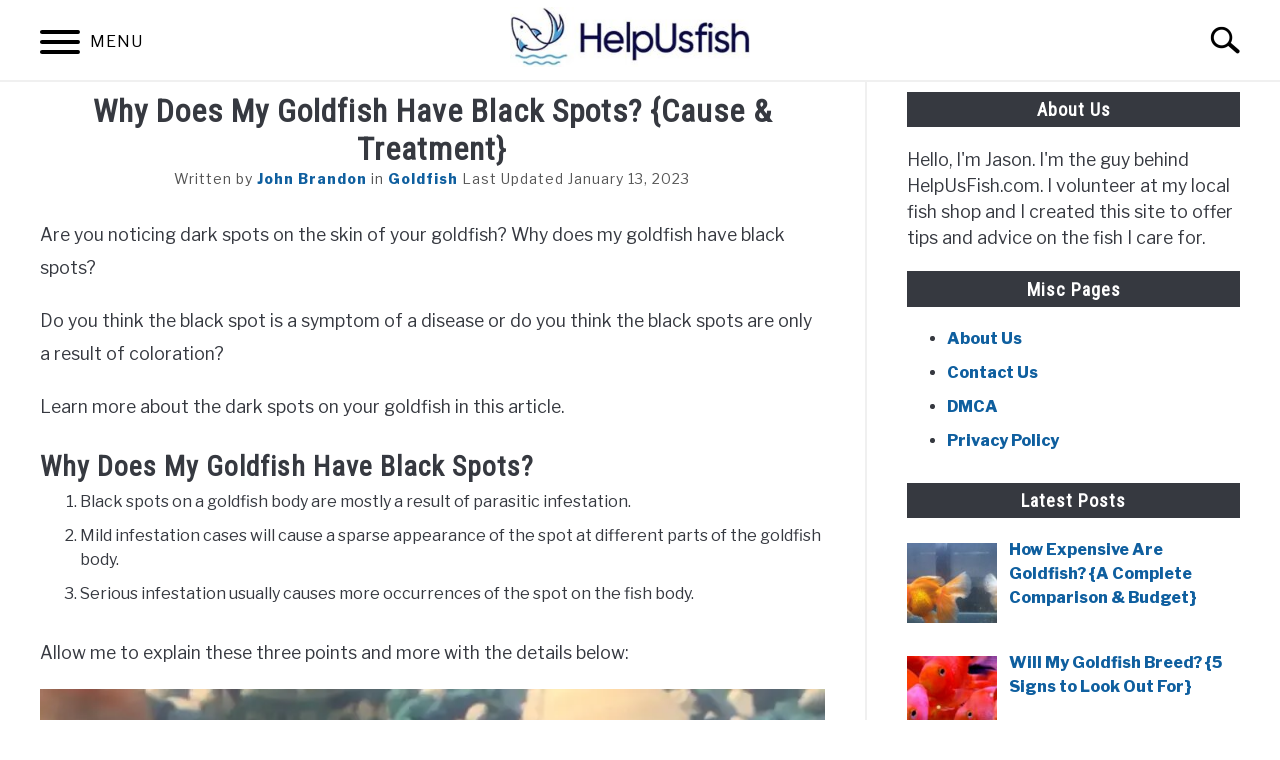

--- FILE ---
content_type: text/html; charset=UTF-8
request_url: https://helpusfish.com/1/16/black-spots-goldfish.html
body_size: 15740
content:
<!DOCTYPE html><html lang="en-US" prefix="og: https://ogp.me/ns#"><head><meta charset="UTF-8"/>
<script>var __ezHttpConsent={setByCat:function(src,tagType,attributes,category,force,customSetScriptFn=null){var setScript=function(){if(force||window.ezTcfConsent[category]){if(typeof customSetScriptFn==='function'){customSetScriptFn();}else{var scriptElement=document.createElement(tagType);scriptElement.src=src;attributes.forEach(function(attr){for(var key in attr){if(attr.hasOwnProperty(key)){scriptElement.setAttribute(key,attr[key]);}}});var firstScript=document.getElementsByTagName(tagType)[0];firstScript.parentNode.insertBefore(scriptElement,firstScript);}}};if(force||(window.ezTcfConsent&&window.ezTcfConsent.loaded)){setScript();}else if(typeof getEzConsentData==="function"){getEzConsentData().then(function(ezTcfConsent){if(ezTcfConsent&&ezTcfConsent.loaded){setScript();}else{console.error("cannot get ez consent data");force=true;setScript();}});}else{force=true;setScript();console.error("getEzConsentData is not a function");}},};</script>
<script>var ezTcfConsent=window.ezTcfConsent?window.ezTcfConsent:{loaded:false,store_info:false,develop_and_improve_services:false,measure_ad_performance:false,measure_content_performance:false,select_basic_ads:false,create_ad_profile:false,select_personalized_ads:false,create_content_profile:false,select_personalized_content:false,understand_audiences:false,use_limited_data_to_select_content:false,};function getEzConsentData(){return new Promise(function(resolve){document.addEventListener("ezConsentEvent",function(event){var ezTcfConsent=event.detail.ezTcfConsent;resolve(ezTcfConsent);});});}</script>
<script>if(typeof _setEzCookies!=='function'){function _setEzCookies(ezConsentData){var cookies=window.ezCookieQueue;for(var i=0;i<cookies.length;i++){var cookie=cookies[i];if(ezConsentData&&ezConsentData.loaded&&ezConsentData[cookie.tcfCategory]){document.cookie=cookie.name+"="+cookie.value;}}}}
window.ezCookieQueue=window.ezCookieQueue||[];if(typeof addEzCookies!=='function'){function addEzCookies(arr){window.ezCookieQueue=[...window.ezCookieQueue,...arr];}}
addEzCookies([{name:"ezoab_187255",value:"mod297-c; Path=/; Domain=helpusfish.com; Max-Age=7200",tcfCategory:"store_info",isEzoic:"true",},{name:"ezosuibasgeneris-1",value:"2aa4ac78-b847-47f3-61c5-8887d1407a9b; Path=/; Domain=helpusfish.com; Expires=Mon, 25 Jan 2027 12:59:33 UTC; Secure; SameSite=None",tcfCategory:"understand_audiences",isEzoic:"true",}]);if(window.ezTcfConsent&&window.ezTcfConsent.loaded){_setEzCookies(window.ezTcfConsent);}else if(typeof getEzConsentData==="function"){getEzConsentData().then(function(ezTcfConsent){if(ezTcfConsent&&ezTcfConsent.loaded){_setEzCookies(window.ezTcfConsent);}else{console.error("cannot get ez consent data");_setEzCookies(window.ezTcfConsent);}});}else{console.error("getEzConsentData is not a function");_setEzCookies(window.ezTcfConsent);}</script><script type="text/javascript" data-ezscrex='false' data-cfasync='false'>window._ezaq = Object.assign({"edge_cache_status":13,"edge_response_time":110,"url":"https://helpusfish.com/1/16/black-spots-goldfish.html"}, typeof window._ezaq !== "undefined" ? window._ezaq : {});</script><script type="text/javascript" data-ezscrex='false' data-cfasync='false'>window._ezaq = Object.assign({"ab_test_id":"mod297-c"}, typeof window._ezaq !== "undefined" ? window._ezaq : {});window.__ez=window.__ez||{};window.__ez.tf={};</script><script type="text/javascript" data-ezscrex='false' data-cfasync='false'>window.ezDisableAds = true;</script>
<script data-ezscrex='false' data-cfasync='false' data-pagespeed-no-defer>var __ez=__ez||{};__ez.stms=Date.now();__ez.evt={};__ez.script={};__ez.ck=__ez.ck||{};__ez.template={};__ez.template.isOrig=true;window.__ezScriptHost="//www.ezojs.com";__ez.queue=__ez.queue||function(){var e=0,i=0,t=[],n=!1,o=[],r=[],s=!0,a=function(e,i,n,o,r,s,a){var l=arguments.length>7&&void 0!==arguments[7]?arguments[7]:window,d=this;this.name=e,this.funcName=i,this.parameters=null===n?null:w(n)?n:[n],this.isBlock=o,this.blockedBy=r,this.deleteWhenComplete=s,this.isError=!1,this.isComplete=!1,this.isInitialized=!1,this.proceedIfError=a,this.fWindow=l,this.isTimeDelay=!1,this.process=function(){f("... func = "+e),d.isInitialized=!0,d.isComplete=!0,f("... func.apply: "+e);var i=d.funcName.split("."),n=null,o=this.fWindow||window;i.length>3||(n=3===i.length?o[i[0]][i[1]][i[2]]:2===i.length?o[i[0]][i[1]]:o[d.funcName]),null!=n&&n.apply(null,this.parameters),!0===d.deleteWhenComplete&&delete t[e],!0===d.isBlock&&(f("----- F'D: "+d.name),m())}},l=function(e,i,t,n,o,r,s){var a=arguments.length>7&&void 0!==arguments[7]?arguments[7]:window,l=this;this.name=e,this.path=i,this.async=o,this.defer=r,this.isBlock=t,this.blockedBy=n,this.isInitialized=!1,this.isError=!1,this.isComplete=!1,this.proceedIfError=s,this.fWindow=a,this.isTimeDelay=!1,this.isPath=function(e){return"/"===e[0]&&"/"!==e[1]},this.getSrc=function(e){return void 0!==window.__ezScriptHost&&this.isPath(e)&&"banger.js"!==this.name?window.__ezScriptHost+e:e},this.process=function(){l.isInitialized=!0,f("... file = "+e);var i=this.fWindow?this.fWindow.document:document,t=i.createElement("script");t.src=this.getSrc(this.path),!0===o?t.async=!0:!0===r&&(t.defer=!0),t.onerror=function(){var e={url:window.location.href,name:l.name,path:l.path,user_agent:window.navigator.userAgent};"undefined"!=typeof _ezaq&&(e.pageview_id=_ezaq.page_view_id);var i=encodeURIComponent(JSON.stringify(e)),t=new XMLHttpRequest;t.open("GET","//g.ezoic.net/ezqlog?d="+i,!0),t.send(),f("----- ERR'D: "+l.name),l.isError=!0,!0===l.isBlock&&m()},t.onreadystatechange=t.onload=function(){var e=t.readyState;f("----- F'D: "+l.name),e&&!/loaded|complete/.test(e)||(l.isComplete=!0,!0===l.isBlock&&m())},i.getElementsByTagName("head")[0].appendChild(t)}},d=function(e,i){this.name=e,this.path="",this.async=!1,this.defer=!1,this.isBlock=!1,this.blockedBy=[],this.isInitialized=!0,this.isError=!1,this.isComplete=i,this.proceedIfError=!1,this.isTimeDelay=!1,this.process=function(){}};function c(e,i,n,s,a,d,c,u,f){var m=new l(e,i,n,s,a,d,c,f);!0===u?o[e]=m:r[e]=m,t[e]=m,h(m)}function h(e){!0!==u(e)&&0!=s&&e.process()}function u(e){if(!0===e.isTimeDelay&&!1===n)return f(e.name+" blocked = TIME DELAY!"),!0;if(w(e.blockedBy))for(var i=0;i<e.blockedBy.length;i++){var o=e.blockedBy[i];if(!1===t.hasOwnProperty(o))return f(e.name+" blocked = "+o),!0;if(!0===e.proceedIfError&&!0===t[o].isError)return!1;if(!1===t[o].isComplete)return f(e.name+" blocked = "+o),!0}return!1}function f(e){var i=window.location.href,t=new RegExp("[?&]ezq=([^&#]*)","i").exec(i);"1"===(t?t[1]:null)&&console.debug(e)}function m(){++e>200||(f("let's go"),p(o),p(r))}function p(e){for(var i in e)if(!1!==e.hasOwnProperty(i)){var t=e[i];!0===t.isComplete||u(t)||!0===t.isInitialized||!0===t.isError?!0===t.isError?f(t.name+": error"):!0===t.isComplete?f(t.name+": complete already"):!0===t.isInitialized&&f(t.name+": initialized already"):t.process()}}function w(e){return"[object Array]"==Object.prototype.toString.call(e)}return window.addEventListener("load",(function(){setTimeout((function(){n=!0,f("TDELAY -----"),m()}),5e3)}),!1),{addFile:c,addFileOnce:function(e,i,n,o,r,s,a,l,d){t[e]||c(e,i,n,o,r,s,a,l,d)},addDelayFile:function(e,i){var n=new l(e,i,!1,[],!1,!1,!0);n.isTimeDelay=!0,f(e+" ...  FILE! TDELAY"),r[e]=n,t[e]=n,h(n)},addFunc:function(e,n,s,l,d,c,u,f,m,p){!0===c&&(e=e+"_"+i++);var w=new a(e,n,s,l,d,u,f,p);!0===m?o[e]=w:r[e]=w,t[e]=w,h(w)},addDelayFunc:function(e,i,n){var o=new a(e,i,n,!1,[],!0,!0);o.isTimeDelay=!0,f(e+" ...  FUNCTION! TDELAY"),r[e]=o,t[e]=o,h(o)},items:t,processAll:m,setallowLoad:function(e){s=e},markLoaded:function(e){if(e&&0!==e.length){if(e in t){var i=t[e];!0===i.isComplete?f(i.name+" "+e+": error loaded duplicate"):(i.isComplete=!0,i.isInitialized=!0)}else t[e]=new d(e,!0);f("markLoaded dummyfile: "+t[e].name)}},logWhatsBlocked:function(){for(var e in t)!1!==t.hasOwnProperty(e)&&u(t[e])}}}();__ez.evt.add=function(e,t,n){e.addEventListener?e.addEventListener(t,n,!1):e.attachEvent?e.attachEvent("on"+t,n):e["on"+t]=n()},__ez.evt.remove=function(e,t,n){e.removeEventListener?e.removeEventListener(t,n,!1):e.detachEvent?e.detachEvent("on"+t,n):delete e["on"+t]};__ez.script.add=function(e){var t=document.createElement("script");t.src=e,t.async=!0,t.type="text/javascript",document.getElementsByTagName("head")[0].appendChild(t)};__ez.dot=__ez.dot||{};__ez.queue.addFileOnce('/detroitchicago/boise.js', '/detroitchicago/boise.js?gcb=195-0&cb=5', true, [], true, false, true, false);__ez.queue.addFileOnce('/parsonsmaize/abilene.js', '/parsonsmaize/abilene.js?gcb=195-0&cb=e80eca0cdb', true, [], true, false, true, false);__ez.queue.addFileOnce('/parsonsmaize/mulvane.js', '/parsonsmaize/mulvane.js?gcb=195-0&cb=e75e48eec0', true, ['/parsonsmaize/abilene.js'], true, false, true, false);__ez.queue.addFileOnce('/detroitchicago/birmingham.js', '/detroitchicago/birmingham.js?gcb=195-0&cb=539c47377c', true, ['/parsonsmaize/abilene.js'], true, false, true, false);</script>
<script data-ezscrex="false" type="text/javascript" data-cfasync="false">window._ezaq = Object.assign({"ad_cache_level":0,"adpicker_placement_cnt":0,"ai_placeholder_cache_level":0,"ai_placeholder_placement_cnt":-1,"article_category":"Goldfish","author":"John Brandon","domain":"helpusfish.com","domain_id":187255,"ezcache_level":2,"ezcache_skip_code":0,"has_bad_image":0,"has_bad_words":0,"is_sitespeed":0,"lt_cache_level":0,"publish_date":"2021-02-23","response_size":57181,"response_size_orig":51382,"response_time_orig":92,"template_id":5,"url":"https://helpusfish.com/1/16/black-spots-goldfish.html","word_count":0,"worst_bad_word_level":0}, typeof window._ezaq !== "undefined" ? window._ezaq : {});__ez.queue.markLoaded('ezaqBaseReady');</script>
<script type='text/javascript' data-ezscrex='false' data-cfasync='false'>
window.ezAnalyticsStatic = true;

function analyticsAddScript(script) {
	var ezDynamic = document.createElement('script');
	ezDynamic.type = 'text/javascript';
	ezDynamic.innerHTML = script;
	document.head.appendChild(ezDynamic);
}
function getCookiesWithPrefix() {
    var allCookies = document.cookie.split(';');
    var cookiesWithPrefix = {};

    for (var i = 0; i < allCookies.length; i++) {
        var cookie = allCookies[i].trim();

        for (var j = 0; j < arguments.length; j++) {
            var prefix = arguments[j];
            if (cookie.indexOf(prefix) === 0) {
                var cookieParts = cookie.split('=');
                var cookieName = cookieParts[0];
                var cookieValue = cookieParts.slice(1).join('=');
                cookiesWithPrefix[cookieName] = decodeURIComponent(cookieValue);
                break; // Once matched, no need to check other prefixes
            }
        }
    }

    return cookiesWithPrefix;
}
function productAnalytics() {
	var d = {"pr":[6],"omd5":"d7ba61cae0165a8b4ec078e93db576aa","nar":"risk score"};
	d.u = _ezaq.url;
	d.p = _ezaq.page_view_id;
	d.v = _ezaq.visit_uuid;
	d.ab = _ezaq.ab_test_id;
	d.e = JSON.stringify(_ezaq);
	d.ref = document.referrer;
	d.c = getCookiesWithPrefix('active_template', 'ez', 'lp_');
	if(typeof ez_utmParams !== 'undefined') {
		d.utm = ez_utmParams;
	}

	var dataText = JSON.stringify(d);
	var xhr = new XMLHttpRequest();
	xhr.open('POST','/ezais/analytics?cb=1', true);
	xhr.onload = function () {
		if (xhr.status!=200) {
            return;
		}

        if(document.readyState !== 'loading') {
            analyticsAddScript(xhr.response);
            return;
        }

        var eventFunc = function() {
            if(document.readyState === 'loading') {
                return;
            }
            document.removeEventListener('readystatechange', eventFunc, false);
            analyticsAddScript(xhr.response);
        };

        document.addEventListener('readystatechange', eventFunc, false);
	};
	xhr.setRequestHeader('Content-Type','text/plain');
	xhr.send(dataText);
}
__ez.queue.addFunc("productAnalytics", "productAnalytics", null, true, ['ezaqBaseReady'], false, false, false, true);
</script><base href="https://helpusfish.com/1/16/black-spots-goldfish.html"/>
		<!-- Global Site Tag (gtag.js) - Google Analytics -->
	<script async="" src="https://www.googletagmanager.com/gtag/js?id="></script>
	<script>
	  window.dataLayer = window.dataLayer || [];
	  function gtag(){dataLayer.push(arguments);}
	  gtag('js', new Date());

	  	  gtag('config', 'UA-6748596-25');
	  
	  
	</script>

	
	
	<meta name="viewport" content="width=device-width, initial-scale=1"/>
		<link rel="profile" href="https://gmpg.org/xfn/11"/>

	
<!-- Recent Posts Widget With Thumbnails: inline CSS -->
<style type="text/css">
.rpwwt-widget ul { list-style: outside none none; margin-left: 0; margin-right: 0; padding-left: 0; padding-right: 0; }
.rpwwt-widget ul li { overflow: hidden; margin: 0 0 1.5em; }
.rpwwt-widget ul li:last-child { margin: 0; }
.rpwwt-widget .screen-reader-text {border: 0; clip: rect(1px, 1px, 1px, 1px); -webkit-clip-path: inset(50%); clip-path: inset(50%); height: 1px; margin: -1px; overflow: hidden; padding: 0; position: absolute !important; width: 1px; word-wrap: normal !important; word-break: normal; }
.rpwwt-widget .screen-reader-text:focus {background-color: #f1f1f1; border-radius: 3px; box-shadow: 0 0 2px 2px rgba(0, 0, 0, 0.6); clip: auto !important; -webkit-clip-path: none; clip-path: none; color: #21759b; display: block; font-size: 0.875rem; font-weight: 700; height: auto; right: 5px; line-height: normal; padding: 15px 23px 14px; text-decoration: none; top: 5px; width: auto; z-index: 100000; }
.rpwwt-widget ul li img { display: inline; float: left; margin: .3em .75em .75em 0; }
#rpwwt-recent-posts-widget-with-thumbnails-2 img { width: 90px; height: 80px; }
#rpwwt-recent-posts-widget-with-thumbnails-3 img { width: 90px; height: 80px; }
</style>

<!-- Search Engine Optimization by Rank Math - https://s.rankmath.com/home -->
<title>Why Does My Goldfish Have Black Spots? {Cause &amp; Treatment}</title>
<meta name="description" content="Are you noticing dark spots on the skin of your goldfish? Why does my goldfish have black spots?"/>
<meta name="robots" content="follow, index, max-snippet:-1, max-video-preview:-1, max-image-preview:large"/>
<link rel="canonical" href="https://helpusfish.com/1/16/black-spots-goldfish.html"/>
<meta property="og:locale" content="en_US"/>
<meta property="og:type" content="article"/>
<meta property="og:title" content="Why Does My Goldfish Have Black Spots? {Cause &amp; Treatment}"/>
<meta property="og:description" content="Are you noticing dark spots on the skin of your goldfish? Why does my goldfish have black spots?"/>
<meta property="og:url" content="https://helpusfish.com/1/16/black-spots-goldfish.html"/>
<meta property="og:site_name" content="HelpUsFish"/>
<meta property="article:section" content="Goldfish"/>
<meta property="og:updated_time" content="2023-01-13T03:50:48+00:00"/>
<meta property="og:image" content="https://helpusfish.com/wp-content/uploads/2021/02/1.jpg"/>
<meta property="og:image:secure_url" content="https://helpusfish.com/wp-content/uploads/2021/02/1.jpg"/>
<meta property="og:image:width" content="900"/>
<meta property="og:image:height" content="376"/>
<meta property="og:image:alt" content="Why Does My Goldfish Have Black Spots? {Cause &amp; Treatment}"/>
<meta property="og:image:type" content="image/jpeg"/>
<meta property="article:published_time" content="2021-02-23T10:31:18+00:00"/>
<meta property="article:modified_time" content="2023-01-13T03:50:48+00:00"/>
<meta name="twitter:card" content="summary_large_image"/>
<meta name="twitter:title" content="Why Does My Goldfish Have Black Spots? {Cause &amp; Treatment}"/>
<meta name="twitter:description" content="Are you noticing dark spots on the skin of your goldfish? Why does my goldfish have black spots?"/>
<meta name="twitter:site" content="@jbarr3tt1979"/>
<meta name="twitter:creator" content="@jbarr3tt1979"/>
<meta name="twitter:image" content="https://helpusfish.com/wp-content/uploads/2021/02/1.jpg"/>
<meta name="twitter:label1" content="Written by"/>
<meta name="twitter:data1" content="John Brandon"/>
<meta name="twitter:label2" content="Time to read"/>
<meta name="twitter:data2" content="5 minutes"/>
<script type="application/ld+json" class="rank-math-schema">{"@context":"https://schema.org","@graph":[{"@type":["Person","Organization"],"@id":"https://helpusfish.com/#person","name":"jbarr3tt1979","logo":{"@type":"ImageObject","@id":"https://helpusfish.com/#logo","url":"https://helpusfish.com/wp-content/uploads/2021/09/helpusfish.png","caption":"jbarr3tt1979","inLanguage":"en-US","width":"275","height":"75"},"image":{"@type":"ImageObject","@id":"https://helpusfish.com/#logo","url":"https://helpusfish.com/wp-content/uploads/2021/09/helpusfish.png","caption":"jbarr3tt1979","inLanguage":"en-US","width":"275","height":"75"}},{"@type":"WebSite","@id":"https://helpusfish.com/#website","url":"https://helpusfish.com","name":"jbarr3tt1979","publisher":{"@id":"https://helpusfish.com/#person"},"inLanguage":"en-US"},{"@type":"ImageObject","@id":"https://helpusfish.com/wp-content/uploads/2021/02/1.jpg","url":"https://helpusfish.com/wp-content/uploads/2021/02/1.jpg","width":"900","height":"376","inLanguage":"en-US"},{"@type":"Person","@id":"https://helpusfish.com/author/jbrandon","name":"John Brandon","url":"https://helpusfish.com/author/jbrandon","image":{"@type":"ImageObject","@id":"https://secure.gravatar.com/avatar/85e8c8e7247d21d599bbec61fdb2c305?s=96&amp;d=mm&amp;r=g","url":"https://secure.gravatar.com/avatar/85e8c8e7247d21d599bbec61fdb2c305?s=96&amp;d=mm&amp;r=g","caption":"John Brandon","inLanguage":"en-US"}},{"@type":"WebPage","@id":"https://helpusfish.com/1/16/black-spots-goldfish.html#webpage","url":"https://helpusfish.com/1/16/black-spots-goldfish.html","name":"Why Does My Goldfish Have Black Spots? {Cause &amp; Treatment}","datePublished":"2021-02-23T10:31:18+00:00","dateModified":"2023-01-13T03:50:48+00:00","author":{"@id":"https://helpusfish.com/author/jbrandon"},"isPartOf":{"@id":"https://helpusfish.com/#website"},"primaryImageOfPage":{"@id":"https://helpusfish.com/wp-content/uploads/2021/02/1.jpg"},"inLanguage":"en-US"},{"@type":"BlogPosting","headline":"Why Does My Goldfish Have Black Spots? {Cause &amp; Treatment}","datePublished":"2021-02-23T10:31:18+00:00","dateModified":"2023-01-13T03:50:48+00:00","author":{"@id":"https://helpusfish.com/author/jbrandon"},"publisher":{"@id":"https://helpusfish.com/#person"},"description":"Are you noticing dark spots on the skin of your goldfish? Why does my goldfish have black spots?","name":"Why Does My Goldfish Have Black Spots? {Cause &amp; Treatment}","@id":"https://helpusfish.com/1/16/black-spots-goldfish.html#richSnippet","isPartOf":{"@id":"https://helpusfish.com/1/16/black-spots-goldfish.html#webpage"},"image":{"@id":"https://helpusfish.com/wp-content/uploads/2021/02/1.jpg"},"inLanguage":"en-US","mainEntityOfPage":{"@id":"https://helpusfish.com/1/16/black-spots-goldfish.html#webpage"}}]}</script>
<!-- /Rank Math WordPress SEO plugin -->

<link rel="stylesheet" id="wp-block-library-css" href="//helpusfish.com/wp-includes/css/dist/block-library/style.min.css?ver=6.0.1" type="text/css" media="all"/>
<style id="global-styles-inline-css" type="text/css">
body{--wp--preset--color--black: #000000;--wp--preset--color--cyan-bluish-gray: #abb8c3;--wp--preset--color--white: #ffffff;--wp--preset--color--pale-pink: #f78da7;--wp--preset--color--vivid-red: #cf2e2e;--wp--preset--color--luminous-vivid-orange: #ff6900;--wp--preset--color--luminous-vivid-amber: #fcb900;--wp--preset--color--light-green-cyan: #7bdcb5;--wp--preset--color--vivid-green-cyan: #00d084;--wp--preset--color--pale-cyan-blue: #8ed1fc;--wp--preset--color--vivid-cyan-blue: #0693e3;--wp--preset--color--vivid-purple: #9b51e0;--wp--preset--gradient--vivid-cyan-blue-to-vivid-purple: linear-gradient(135deg,rgba(6,147,227,1) 0%,rgb(155,81,224) 100%);--wp--preset--gradient--light-green-cyan-to-vivid-green-cyan: linear-gradient(135deg,rgb(122,220,180) 0%,rgb(0,208,130) 100%);--wp--preset--gradient--luminous-vivid-amber-to-luminous-vivid-orange: linear-gradient(135deg,rgba(252,185,0,1) 0%,rgba(255,105,0,1) 100%);--wp--preset--gradient--luminous-vivid-orange-to-vivid-red: linear-gradient(135deg,rgba(255,105,0,1) 0%,rgb(207,46,46) 100%);--wp--preset--gradient--very-light-gray-to-cyan-bluish-gray: linear-gradient(135deg,rgb(238,238,238) 0%,rgb(169,184,195) 100%);--wp--preset--gradient--cool-to-warm-spectrum: linear-gradient(135deg,rgb(74,234,220) 0%,rgb(151,120,209) 20%,rgb(207,42,186) 40%,rgb(238,44,130) 60%,rgb(251,105,98) 80%,rgb(254,248,76) 100%);--wp--preset--gradient--blush-light-purple: linear-gradient(135deg,rgb(255,206,236) 0%,rgb(152,150,240) 100%);--wp--preset--gradient--blush-bordeaux: linear-gradient(135deg,rgb(254,205,165) 0%,rgb(254,45,45) 50%,rgb(107,0,62) 100%);--wp--preset--gradient--luminous-dusk: linear-gradient(135deg,rgb(255,203,112) 0%,rgb(199,81,192) 50%,rgb(65,88,208) 100%);--wp--preset--gradient--pale-ocean: linear-gradient(135deg,rgb(255,245,203) 0%,rgb(182,227,212) 50%,rgb(51,167,181) 100%);--wp--preset--gradient--electric-grass: linear-gradient(135deg,rgb(202,248,128) 0%,rgb(113,206,126) 100%);--wp--preset--gradient--midnight: linear-gradient(135deg,rgb(2,3,129) 0%,rgb(40,116,252) 100%);--wp--preset--duotone--dark-grayscale: url('#wp-duotone-dark-grayscale');--wp--preset--duotone--grayscale: url('#wp-duotone-grayscale');--wp--preset--duotone--purple-yellow: url('#wp-duotone-purple-yellow');--wp--preset--duotone--blue-red: url('#wp-duotone-blue-red');--wp--preset--duotone--midnight: url('#wp-duotone-midnight');--wp--preset--duotone--magenta-yellow: url('#wp-duotone-magenta-yellow');--wp--preset--duotone--purple-green: url('#wp-duotone-purple-green');--wp--preset--duotone--blue-orange: url('#wp-duotone-blue-orange');--wp--preset--font-size--small: 13px;--wp--preset--font-size--medium: 20px;--wp--preset--font-size--large: 36px;--wp--preset--font-size--x-large: 42px;}.has-black-color{color: var(--wp--preset--color--black) !important;}.has-cyan-bluish-gray-color{color: var(--wp--preset--color--cyan-bluish-gray) !important;}.has-white-color{color: var(--wp--preset--color--white) !important;}.has-pale-pink-color{color: var(--wp--preset--color--pale-pink) !important;}.has-vivid-red-color{color: var(--wp--preset--color--vivid-red) !important;}.has-luminous-vivid-orange-color{color: var(--wp--preset--color--luminous-vivid-orange) !important;}.has-luminous-vivid-amber-color{color: var(--wp--preset--color--luminous-vivid-amber) !important;}.has-light-green-cyan-color{color: var(--wp--preset--color--light-green-cyan) !important;}.has-vivid-green-cyan-color{color: var(--wp--preset--color--vivid-green-cyan) !important;}.has-pale-cyan-blue-color{color: var(--wp--preset--color--pale-cyan-blue) !important;}.has-vivid-cyan-blue-color{color: var(--wp--preset--color--vivid-cyan-blue) !important;}.has-vivid-purple-color{color: var(--wp--preset--color--vivid-purple) !important;}.has-black-background-color{background-color: var(--wp--preset--color--black) !important;}.has-cyan-bluish-gray-background-color{background-color: var(--wp--preset--color--cyan-bluish-gray) !important;}.has-white-background-color{background-color: var(--wp--preset--color--white) !important;}.has-pale-pink-background-color{background-color: var(--wp--preset--color--pale-pink) !important;}.has-vivid-red-background-color{background-color: var(--wp--preset--color--vivid-red) !important;}.has-luminous-vivid-orange-background-color{background-color: var(--wp--preset--color--luminous-vivid-orange) !important;}.has-luminous-vivid-amber-background-color{background-color: var(--wp--preset--color--luminous-vivid-amber) !important;}.has-light-green-cyan-background-color{background-color: var(--wp--preset--color--light-green-cyan) !important;}.has-vivid-green-cyan-background-color{background-color: var(--wp--preset--color--vivid-green-cyan) !important;}.has-pale-cyan-blue-background-color{background-color: var(--wp--preset--color--pale-cyan-blue) !important;}.has-vivid-cyan-blue-background-color{background-color: var(--wp--preset--color--vivid-cyan-blue) !important;}.has-vivid-purple-background-color{background-color: var(--wp--preset--color--vivid-purple) !important;}.has-black-border-color{border-color: var(--wp--preset--color--black) !important;}.has-cyan-bluish-gray-border-color{border-color: var(--wp--preset--color--cyan-bluish-gray) !important;}.has-white-border-color{border-color: var(--wp--preset--color--white) !important;}.has-pale-pink-border-color{border-color: var(--wp--preset--color--pale-pink) !important;}.has-vivid-red-border-color{border-color: var(--wp--preset--color--vivid-red) !important;}.has-luminous-vivid-orange-border-color{border-color: var(--wp--preset--color--luminous-vivid-orange) !important;}.has-luminous-vivid-amber-border-color{border-color: var(--wp--preset--color--luminous-vivid-amber) !important;}.has-light-green-cyan-border-color{border-color: var(--wp--preset--color--light-green-cyan) !important;}.has-vivid-green-cyan-border-color{border-color: var(--wp--preset--color--vivid-green-cyan) !important;}.has-pale-cyan-blue-border-color{border-color: var(--wp--preset--color--pale-cyan-blue) !important;}.has-vivid-cyan-blue-border-color{border-color: var(--wp--preset--color--vivid-cyan-blue) !important;}.has-vivid-purple-border-color{border-color: var(--wp--preset--color--vivid-purple) !important;}.has-vivid-cyan-blue-to-vivid-purple-gradient-background{background: var(--wp--preset--gradient--vivid-cyan-blue-to-vivid-purple) !important;}.has-light-green-cyan-to-vivid-green-cyan-gradient-background{background: var(--wp--preset--gradient--light-green-cyan-to-vivid-green-cyan) !important;}.has-luminous-vivid-amber-to-luminous-vivid-orange-gradient-background{background: var(--wp--preset--gradient--luminous-vivid-amber-to-luminous-vivid-orange) !important;}.has-luminous-vivid-orange-to-vivid-red-gradient-background{background: var(--wp--preset--gradient--luminous-vivid-orange-to-vivid-red) !important;}.has-very-light-gray-to-cyan-bluish-gray-gradient-background{background: var(--wp--preset--gradient--very-light-gray-to-cyan-bluish-gray) !important;}.has-cool-to-warm-spectrum-gradient-background{background: var(--wp--preset--gradient--cool-to-warm-spectrum) !important;}.has-blush-light-purple-gradient-background{background: var(--wp--preset--gradient--blush-light-purple) !important;}.has-blush-bordeaux-gradient-background{background: var(--wp--preset--gradient--blush-bordeaux) !important;}.has-luminous-dusk-gradient-background{background: var(--wp--preset--gradient--luminous-dusk) !important;}.has-pale-ocean-gradient-background{background: var(--wp--preset--gradient--pale-ocean) !important;}.has-electric-grass-gradient-background{background: var(--wp--preset--gradient--electric-grass) !important;}.has-midnight-gradient-background{background: var(--wp--preset--gradient--midnight) !important;}.has-small-font-size{font-size: var(--wp--preset--font-size--small) !important;}.has-medium-font-size{font-size: var(--wp--preset--font-size--medium) !important;}.has-large-font-size{font-size: var(--wp--preset--font-size--large) !important;}.has-x-large-font-size{font-size: var(--wp--preset--font-size--x-large) !important;}
</style>
<link rel="stylesheet" id="eirudo-yt-responsive-css" href="//helpusfish.com/wp-content/plugins/simple-youtube-responsive/css/youtube-responsive.css" type="text/css" media="all"/>
<link rel="stylesheet" id="ez-icomoon-css" href="//helpusfish.com/wp-content/plugins/easy-table-of-contents/vendor/icomoon/style.min.css?ver=2.0.17" type="text/css" media="all"/>
<link rel="stylesheet" id="ez-toc-css" href="//helpusfish.com/wp-content/plugins/easy-table-of-contents/assets/css/screen.min.css?ver=2.0.17" type="text/css" media="all"/>
<style id="ez-toc-inline-css" type="text/css">
div#ez-toc-container p.ez-toc-title {font-size: 120%;}div#ez-toc-container p.ez-toc-title {font-weight: 500;}div#ez-toc-container ul li {font-size: 95%;}
</style>
<link rel="stylesheet" id="income-school-style-css" href="//helpusfish.com/wp-content/themes/acabado-1/style.css?ver=6.0.1" type="text/css" media="all"/>
<style id="custom-style-inline-css" type="text/css">
.search-wrapper #search-icon{background:url("https://helpusfish.com/wp-content/themes/acabado-1/img/search-icon.png") center/cover no-repeat #fff;}.share-container .email-btn:before{background:url("https://helpusfish.com/wp-content/themes/acabado-1/img/envelope.svg") center/cover no-repeat;}.share-container .print-btn:before{background:url("https://helpusfish.com/wp-content/themes/acabado-1/img/print-icon.svg") center/cover no-repeat;}.externallinkimage{background-image:url("https://helpusfish.com/wp-content/themes/acabado-1/img/extlink.png")}
.site-content {
    margin-top: 0px !important;
}
.entry-title {
    margin-top: 10px;
}
.entry-summary {
margin: 0px !important;
}
.page-content,.entry-content,.entry-summary{margin:0 0 0 !important;}

.entry-title {
margin-bottom: 0px !important;
}

p {
    font-size: 1.1rem !important;
}

.site-branding {
    padding: 0px!important;
}
aside#secondary .about-wrapper {
    padding: 10px 0 0px;
}
.rpwwt-widget ul li {
    overflow: hidden;
    margin: 0 0 1.0em;
}
h1
{
text-transform:capitalize !important;
}
h2
{
text-transform:capitalize !important;
font-weight:bold;
}
h3
{
font-size: 1.25rem;
text-transform:capitalize !important;
}
a { font-weight:bold !important; }
a:-webkit-any-link {
    text-decoration: none!Important;
}

.tg  {border-collapse:collapse;border-color:#9ABAD9;border-spacing:0;}
.tg td{background-color:#EBF5FF;border-color:#9ABAD9;border-style:solid;border-width:0px;color:#444;
  font-family:Arial, sans-serif;font-size:14px;overflow:hidden;padding:10px 13px;word-break:normal;}
.tg th{background-color:#409cff;border-color:#9ABAD9;border-style:solid;border-width:0px;color:#fff;
  font-family:Arial, sans-serif;font-size:14px;font-weight:normal;overflow:hidden;padding:10px 13px;word-break:normal;}
.tg .tg-c3ow{border-color:inherit;text-align:center;vertical-align:top}
.tg .tg-fzdr{border-color:#c0c0c0;text-align:center;vertical-align:top}
</style>
<link rel="https://api.w.org/" href="https://helpusfish.com/wp-json/"/><link rel="alternate" type="application/json" href="https://helpusfish.com/wp-json/wp/v2/posts/3223"/><link rel="alternate" type="application/json+oembed" href="https://helpusfish.com/wp-json/oembed/1.0/embed?url=https%3A%2F%2Fhelpusfish.com%2F1%2F16%2Fblack-spots-goldfish.html"/>
<link rel="alternate" type="text/xml+oembed" href="https://helpusfish.com/wp-json/oembed/1.0/embed?url=https%3A%2F%2Fhelpusfish.com%2F1%2F16%2Fblack-spots-goldfish.html&amp;format=xml"/>


<!-- This site is optimized with the Schema plugin v1.7.9.5 - https://schema.press -->
<script type="application/ld+json">{"@context":"https:\/\/schema.org\/","@type":"BlogPosting","mainEntityOfPage":{"@type":"WebPage","@id":"https:\/\/helpusfish.com\/1\/16\/black-spots-goldfish.html"},"url":"https:\/\/helpusfish.com\/1\/16\/black-spots-goldfish.html","headline":"Why Does My Goldfish Have Black Spots? {Cause & Treatment}","datePublished":"2021-02-23T10:31:18+00:00","dateModified":"2023-01-13T03:50:48+00:00","publisher":{"@type":"Organization","@id":"https:\/\/helpusfish.com\/#organization","name":"HelpusFish","logo":{"@type":"ImageObject","url":"https:\/\/helpusfish.com\/wp-content\/uploads\/2021\/03\/LOGO.jpg","width":600,"height":60}},"image":{"@type":"ImageObject","url":"https:\/\/helpusfish.com\/wp-content\/uploads\/2021\/02\/1.jpg","width":900,"height":376},"articleSection":"Goldfish","description":"Are you noticing dark spots on the skin of your goldfish? Why does my goldfish have black spots? Do you think the black spot is a symptom of a disease or do you think the black spots are only a result of coloration? Learn more about the dark spots","author":{"@type":"Person","name":"John Brandon","url":"https:\/\/helpusfish.com\/author\/jbrandon","description":"John has kept fish all his life (since he was about 5). He started with keeping guppies and fell in love with fish keeping almost straight away.  That was 40 odd years ago. These days John still keeps fish and currently has two large tanks where he keeps many different types of fish such as Angelfish, Neon Tetras, Goldfish, Guppies and many more.","image":{"@type":"ImageObject","url":"https:\/\/secure.gravatar.com\/avatar\/85e8c8e7247d21d599bbec61fdb2c305?s=96&d=mm&r=g","height":96,"width":96}}}</script>

<meta property="og:locale" content="en_US"/><meta property="og:type" content="article"/><meta property="og:title" content="Why Does My Goldfish Have Black Spots? {Cause &amp; Treatment} | HelpUsFish"/><meta property="og:description" content="Are you noticing dark spots on the skin of your goldfish? Why does my goldfish have black spots? Do you think the black spot is…"/><meta property="og:url" content="https://helpusfish.com/1/16/black-spots-goldfish.html"/><meta property="og:site_name" content="HelpUsFish"/><meta property="og:image" content="https://helpusfish.com/wp-content/uploads/2021/02/1-800x334.jpg"/><meta name="twitter:card" content="summary_large_image"/><meta name="description" content="Are you noticing dark spots on the skin of your goldfish? Why does my goldfish have black spots? Do you think the black spot is…"/><style type="text/css">.broken_link, a.broken_link {
	text-decoration: line-through;
}</style>

<!-- This site is optimized with the Schema plugin v1.7.9.5 - https://schema.press -->
<script type="application/ld+json">{
    "@context": "http://schema.org",
    "@type": "BreadcrumbList",
    "itemListElement": [
        {
            "@type": "ListItem",
            "position": 1,
            "item": {
                "@id": "https://helpusfish.com",
                "name": "Home"
            }
        },
        {
            "@type": "ListItem",
            "position": 2,
            "item": {
                "@id": "https://helpusfish.com/blog",
                "name": "Blog"
            }
        },
        {
            "@type": "ListItem",
            "position": 3,
            "item": {
                "@id": "https://helpusfish.com/1/16/black-spots-goldfish.html",
                "name": "Why Does My Goldfish Have Black Spots? {Cause &#038; Treatment}",
                "image": "https://helpusfish.com/wp-content/uploads/2021/02/1.jpg"
            }
        }
    ]
}</script>

					<link rel="preconnect" href="https://fonts.gstatic.com"/>
					<link href="https://fonts.googleapis.com/css2?family=Libre+Franklin:wght@400;800&amp;family=Roboto+Condensed&amp;display=swap" rel="stylesheet"/>
				<link rel="icon" href="https://helpusfish.com/wp-content/uploads/2020/03/icon.png" sizes="32x32"/>
<link rel="icon" href="https://helpusfish.com/wp-content/uploads/2020/03/icon.png" sizes="192x192"/>
<link rel="apple-touch-icon" href="https://helpusfish.com/wp-content/uploads/2020/03/icon.png"/>
<meta name="msapplication-TileImage" content="https://helpusfish.com/wp-content/uploads/2020/03/icon.png"/>

<script type='text/javascript'>
var ezoTemplate = 'orig_site';
var ezouid = '1';
var ezoFormfactor = '1';
</script><script data-ezscrex="false" type='text/javascript'>
var soc_app_id = '0';
var did = 187255;
var ezdomain = 'helpusfish.com';
var ezoicSearchable = 1;
</script></head>


<body class="post-template-default single single-post postid-3223 single-format-standard wp-custom-logo">
<div id="page" class="site">
	<a class="skip-link screen-reader-text" href="#content">Skip to content</a>

	
	<header id="masthead" class="site-header">
		<div class="inner-wrap">
			<div class="hamburger-wrapper">
				<button class="hamburger hamburger--squeeze menu-toggle" type="button" aria-label="Menu" aria-controls="primary-menu" aria-expanded="false">
					<span class="hamburger-box">
						<span class="hamburger-inner"></span>
					</span>
					<span class="label">MENU</span>
				</button>
			</div>
			<div class="site-branding">
								<a href="https://helpusfish.com/" class="custom-logo-link" rel="home" itemprop="url"><img width="300" height="75" src="https://helpusfish.com/wp-content/uploads/2022/04/HelpUsfish-01-300x75.jpg" class="attachment-medium size-medium" alt="HelpUsfish" loading="lazy" srcset="https://helpusfish.com/wp-content/uploads/2022/04/HelpUsfish-01-300x75.jpg 300w, https://helpusfish.com/wp-content/uploads/2022/04/HelpUsfish-01.jpg 480w" sizes="(max-width: 300px) 100vw, 300px"/></a>
									<!-- <h1 class="site-title"><a tabindex="-1" href="" rel="home"></a></h1> -->
										<!-- <p class="site-title"><a tabindex="-1" href="" rel="home"></a></p> -->
								</div><!-- .site-branding -->
			<div class="search-wrapper">
				<a href="#open" id="search-icon" style="background: url(https://helpusfish.com/wp-content/themes/acabado-1/img/search-icon.png) center/cover no-repeat #fff;"><span class="sr-only">Search</span></a>
				<div class="search-form-wrapper">
	<form role="search" method="get" class="search-form" action="https://helpusfish.com/">
		<style>
		.search-wrapper.search-active .search-field {
			width: 200px;
			display: inline-block;
			vertical-align: top;
		}
		.search-wrapper button[type="submit"] {
			display: inline-block;
			vertical-align: top;
			top: -35px;
			position: relative;
			background-color: transparent;
			height: 30px;
			width: 30px;
			padding: 0;
			margin: 0;
			background-image: url("https://helpusfish.com/wp-content/themes/acabado-1/img/search-icon.png");
			background-position: center;
			background-repeat: no-repeat;
			background-size: contain;
		}
		.search-wrapper.search-active button[type="submit"] {
			display: inline-block !important;
		}
		</style>
		<label for="s">
			<span class="screen-reader-text">Search for:</span>
		</label>
		<input type="search" id="search-field" class="search-field" placeholder="Search …" value="" name="s"/>
		<button type="submit" class="search-submit" style="display:none;"><span class="screen-reader-text"></span></button>
	</form>
</div>			</div>
		</div>

		<nav id="site-navigation" class="main-navigation">
			<!-- <button class="menu-toggle" aria-controls="primary-menu" aria-expanded="false"></button> -->
			<div class="menu-main-nav-container"><ul id="primary-menu" class="inner-wrap"><li id="menu-item-1725" class="menu-item menu-item-type-custom menu-item-object-custom menu-item-home menu-item-1725"><a href="https://helpusfish.com">Home</a></li>
<li id="menu-item-3409" class="menu-item menu-item-type-taxonomy menu-item-object-category current-post-ancestor menu-item-3409"><a href="https://helpusfish.com/category/1">Fish</a></li>
<li id="menu-item-2886" class="menu-item menu-item-type-taxonomy menu-item-object-category menu-item-2886"><a href="https://helpusfish.com/category/50">Pond</a></li>
<li id="menu-item-2887" class="menu-item menu-item-type-taxonomy menu-item-object-category menu-item-2887"><a href="https://helpusfish.com/category/40">Plants</a></li>
<li id="menu-item-3410" class="menu-item menu-item-type-taxonomy menu-item-object-category menu-item-3410"><a href="https://helpusfish.com/category/30">Aquarium</a></li>
</ul></div>		</nav><!-- #site-navigation -->
	</header><!-- #masthead -->

	<div id="content" class="site-content">
		
	<div id="primary" class="content-area default">
		<main id="main" class="site-main">

		
<article id="post-3223" class="post-3223 post type-post status-publish format-standard has-post-thumbnail hentry category-20">
	<header class="entry-header">
		<h1 class="entry-title">Why Does My Goldfish Have Black Spots? {Cause &amp; Treatment}</h1>
			<div class="entry-meta">
				<meta itemprop="datePublished" content="2021-02-23"/><span class="byline"> Written by <span class="author vcard"><a class="url fn n" href="https://helpusfish.com/author/jbrandon">John Brandon</a></span> </span><meta itemprop="author" content="John Brandon"/><link id="page-url" itemprop="mainEntityOfPage" href="https://helpusfish.com/1/16/black-spots-goldfish.html"/><span class="term-list"> in <a href="https://helpusfish.com/category/1/16" rel="category tag">Goldfish</a></span><span class="byline"> </span><span class="posted-on">Last Updated January 13, 2023</span><meta itemprop="dateModified" content="January 13, 2023"/>			</div><!-- .entry-meta -->
      
      
	  	</header><!-- .entry-header -->

	
	<div class="entry-content" itemprop="articleBody">
		<p>Are you noticing dark spots on the skin of your goldfish? Why does my goldfish have black spots?</p>
<p>Do you think the black spot is a symptom of a disease or do you think the black spots are only a result of coloration?</p>
<p>Learn more about the dark spots on your goldfish in this article.</p>
<h2><span class="ez-toc-section" id="Why_Does_My_Goldfish_Have_Black_Spots"></span>Why Does My Goldfish Have Black Spots?<span class="ez-toc-section-end"></span></h2>
<ol>
<li>Black spots on a goldfish body are mostly a result of parasitic infestation.</li>
<li>Mild infestation cases will cause a sparse appearance of the spot at different parts of the goldfish body.</li>
<li>Serious infestation usually causes more occurrences of the spot on the fish body.</li>
</ol>
<p>Allow me to explain these three points and more with the details below:</p>
<p><img class="aligncenter size-full wp-image-3239" src="//helpusfish.com/wp-content/uploads/2021/02/Black-Spots-on-Goldfish.jpg" alt="Black Spots on Goldfish" width="800" height="441" srcset="https://helpusfish.com/wp-content/uploads/2021/02/Black-Spots-on-Goldfish.jpg 800w, https://helpusfish.com/wp-content/uploads/2021/02/Black-Spots-on-Goldfish-300x165.jpg 300w, https://helpusfish.com/wp-content/uploads/2021/02/Black-Spots-on-Goldfish-768x423.jpg 768w" sizes="(max-width: 800px) 100vw, 800px"/></p>
<h2><span class="ez-toc-section" id="Will_Black_Spots_on_Goldfish_Go_Away"></span>Will Black Spots on Goldfish Go Away?<span class="ez-toc-section-end"></span></h2>
<p>Goldfish spots going away depends on the action you take concerning the situation. If you do not take any action regarding the situation, the black spots will remain, or even become more than it was before.</p>
<p>After treating the cause of the spots on the fish, your fish may or may not retain its former color. Your goldfish retaining its color after treatment depends on the cause of the spots.</p>
<p>If the spots result from a genetic condition, the spot will not go away but remain there forever. If it results from infections or water chemistry, the fish will recover from the spot and regain its normal color.</p>
<h2><span class="ez-toc-section" id="Are_Black_Spots_Caused_By_Ammonia_Poisoning"></span>Are Black Spots Caused By Ammonia Poisoning?<span class="ez-toc-section-end"></span></h2>
<p>If the black spot is a result of ammonia poisoning, you will have to worry more about your fish’s health than the black spot.Ammonia poisoning is not good for your goldfish and can be fatal.</p>
<p>You do not have to worry much as, most times, the spot will vanish, and the goldfish will return to its normal state.</p>
<p>Ammonia:</p>
<ul>
<li><strong> one of the causes of black spots in your goldfish</strong></li>
<li><strong>burns the fish skin causing black spots to appear</strong></li>
<li><strong>results from uneaten food, fish waste, plant debris, etc., in the tank.</strong></li>
</ul>
<p>When the ammonia level starts reducing:</p>
<ul>
<li><strong> the skin begins to heal and starts having black patches</strong></li>
<li><strong>the skin will go back to its previous state</strong></li>
</ul>
<p>You have to make sure you control the ammonia level in the water for your goldfish to ensure good health.</p>
<div id="erdyt-6963604bd03f6" data-id="6963604bd03f6" class="erd-youtube-responsive erd-ytlazyload" style="width:100%;max-width:100%;margin-right:auto !important;margin-left:auto !important;display:block;clear:both;position:relative;"><div style="padding-bottom:56.25%;"><div class="erd-ytplay" id="erdytp-6963604bd03f6" data-vid="qE68IDuSYaQ" data-src="https://www.youtube.com/embed/qE68IDuSYaQ?rel=0&amp;&amp;autoplay=1"><img src="https://i.ytimg.com/vi/qE68IDuSYaQ/hqdefault.jpg" alt="YouTube video"/></div></div></div>
<h2><span class="ez-toc-section" id="Causes_of_Black_Spots_on_Goldfish"></span>Causes of Black Spots on Goldfish<span class="ez-toc-section-end"></span></h2>
<p>Several factors can cause your goldfish to have black spots. The cause of the spot determines how severe the spots will be. Here are two causes of black spots in a goldfish.</p>
<h3><span class="ez-toc-section" id="1_Injuries"></span>1. Injuries<span class="ez-toc-section-end"></span></h3>
<p>Injuries can also cause your goldfish to have black spots on its body. It occurs when your goldfish bruises its skin against something. As the skin starts to heal, black patches start to appear due to the healing process.</p>
<h3><span class="ez-toc-section" id="2_Parasitic_infestation"></span><strong>2. Parasitic infestation</strong><span class="ez-toc-section-end"></span></h3>
<p>Parasitic infestation is another cause of black spots in your goldfish. If you look into most black spots in fish, it is a result of parasitic infestation.</p>
<p>The parasite (dark in color) burrows into the fish’s skin, causing irritating black spots on its skin. The parasite also lays its eggs in the skin of the goldfish, making matters worse.</p>
<h2><span class="ez-toc-section" id="How_Do_You_Treat_Black_Spot_on_Goldfish"></span>How Do You Treat Black Spot on Goldfish?<span class="ez-toc-section-end"></span></h2>
<p>Treating black spots in your goldfish requires a different approach, depending on the cause of the spots.</p>
<p>If the spot is a result of a genetic condition:</p>
<ul>
<li><strong> you might have little control over it. </strong></li>
</ul>
<p>If the spots have other causes:</p>
<ul>
<li><strong> you will have to take steps to treat the goldfish.</strong></li>
</ul>
<p>If the spot results from an ammonia spike in the water</p>
<ul>
<li><strong> you will have to take proper actions on the water.</strong></li>
<li><strong> increase the level of oxygen concentration</strong></li>
<li><strong>add organic carbon into the water.</strong></li>
</ul>
<p>Ammonia poisoning burns the fish skin, but these burns are not visible, so you might be able to see it. The black spots appear when the burns start healing. You have to control the level of ammonia in your pond for the good appearance of your goldfish.</p>
<h2><span class="ez-toc-section" id="Goldfish_Parasites"></span>Goldfish Parasites<span class="ez-toc-section-end"></span></h2>
<p>The most common source of black spots on goldfish is parasitic infestations. To treat the goldfish of this infestation, you will have to get rid of the parasites themselves.</p>
<p>The parasites and their eggs burrow under the skin of the fish, causing black spots to appear.</p>
<p>You also have to get rid of the eggs and parasites to free your goldfish. Fish get the parasitic fluke disease from infected water snails or even bird droppings.</p>
<p>You will have to remove the snails from the pond and also prevent fish-eating birds from getting to the pond.</p>
<p><img loading="lazy" class="aligncenter size-full wp-image-6919" src="https://helpusfish.com/wp-content/uploads/2021/02/1.jpg" alt="" width="900" height="376" srcset="https://helpusfish.com/wp-content/uploads/2021/02/1.jpg 900w, https://helpusfish.com/wp-content/uploads/2021/02/1-300x125.jpg 300w, https://helpusfish.com/wp-content/uploads/2021/02/1-800x334.jpg 800w, https://helpusfish.com/wp-content/uploads/2021/02/1-768x321.jpg 768w" sizes="(max-width: 900px) 100vw, 900px"/></p>
<h2><span class="ez-toc-section" id="Steps_to_Take_to_Prevent_Black_Spots_on_Goldfish"></span>Steps to Take to Prevent Black Spots on Goldfish<span class="ez-toc-section-end"></span></h2>
<p>Prevention is better than cure, they always say. It is better to prevent your goldfish from having black spots than treating it from having black spots. Here are steps for the prevention of black spots in your goldfish;</p>
<ol>
<li><strong>Perform a regular check on the ammonia level of the water.</strong></li>
<li><strong>Try not to over<a href="https://helpusfish.com/1/16/what-can-goldfish-eat.html" target="_blank">feed your goldfish</a>.</strong></li>
<li><strong>Remove waste food from the water immediately after feeding.</strong></li>
<li><strong>Perform routine cleaning of the tank or pond.</strong></li>
<li><strong>Get rid of every snail in the tank or pond.</strong></li>
<li><strong>Prevent fish-eating birds from getting to the pond or tank.</strong></li>
</ol>
<p>If you can take these steps, your fish will be far from having black spots. They will be able to remain colorful without any blemish on their skin.</p>
<h2><span class="ez-toc-section" id="Conclusion"></span>Conclusion<span class="ez-toc-section-end"></span></h2>
<p>The black spot in fish is not very common unless the fish is in outdoor ponds. Removing snails and preventing birds from getting into the pond will break the life cycle of the parasites. Your goldfish will also recover over time.</p>
<p>Goldfish have black spots on their body mainly due to parasitic infestation. They can also develop these black spots due to genetic conditions, ammonia poisoning, etc. You have to know the cause of the black spots before you can treat them.</p>
<p> </p>
<p><em>Thanks for visiting HelpUsFish.com for this article on goldfish. We have plenty more informative articles for your interest. Check out our home page and search bar for hundreds of more selections that could benefit you and your aquatic life. Bye for now! </em></p>
<div id="ez-toc-container" class="ez-toc-v2_0_17 counter-hierarchy ez-toc-grey">
<div class="ez-toc-title-container">
<p class="ez-toc-title">Table of Contents</p>
<span class="ez-toc-title-toggle"><a class="ez-toc-pull-right ez-toc-btn ez-toc-btn-xs ez-toc-btn-default ez-toc-toggle" style="display: none;"><i class="ez-toc-glyphicon ez-toc-icon-toggle"></i></a></span></div>
<nav><ul class="ez-toc-list ez-toc-list-level-1"><li class="ez-toc-page-1 ez-toc-heading-level-2"><a class="ez-toc-link ez-toc-heading-1" href="#Why_Does_My_Goldfish_Have_Black_Spots" title="Why Does My Goldfish Have Black Spots?">Why Does My Goldfish Have Black Spots?</a></li><li class="ez-toc-page-1 ez-toc-heading-level-2"><a class="ez-toc-link ez-toc-heading-2" href="#Will_Black_Spots_on_Goldfish_Go_Away" title="Will Black Spots on Goldfish Go Away?">Will Black Spots on Goldfish Go Away?</a></li><li class="ez-toc-page-1 ez-toc-heading-level-2"><a class="ez-toc-link ez-toc-heading-3" href="#Are_Black_Spots_Caused_By_Ammonia_Poisoning" title="Are Black Spots Caused By Ammonia Poisoning?">Are Black Spots Caused By Ammonia Poisoning?</a></li><li class="ez-toc-page-1 ez-toc-heading-level-2"><a class="ez-toc-link ez-toc-heading-4" href="#Causes_of_Black_Spots_on_Goldfish" title="Causes of Black Spots on Goldfish">Causes of Black Spots on Goldfish</a><ul class="ez-toc-list-level-3"><li class="ez-toc-heading-level-3"><a class="ez-toc-link ez-toc-heading-5" href="#1_Injuries" title="1. Injuries">1. Injuries</a></li><li class="ez-toc-page-1 ez-toc-heading-level-3"><a class="ez-toc-link ez-toc-heading-6" href="#2_Parasitic_infestation" title="2. Parasitic infestation">2. Parasitic infestation</a></li></ul></li><li class="ez-toc-page-1 ez-toc-heading-level-2"><a class="ez-toc-link ez-toc-heading-7" href="#How_Do_You_Treat_Black_Spot_on_Goldfish" title="How Do You Treat Black Spot on Goldfish?">How Do You Treat Black Spot on Goldfish?</a></li><li class="ez-toc-page-1 ez-toc-heading-level-2"><a class="ez-toc-link ez-toc-heading-8" href="#Goldfish_Parasites" title="Goldfish Parasites">Goldfish Parasites</a></li><li class="ez-toc-page-1 ez-toc-heading-level-2"><a class="ez-toc-link ez-toc-heading-9" href="#Steps_to_Take_to_Prevent_Black_Spots_on_Goldfish" title="Steps to Take to Prevent Black Spots on Goldfish">Steps to Take to Prevent Black Spots on Goldfish</a></li><li class="ez-toc-page-1 ez-toc-heading-level-2"><a class="ez-toc-link ez-toc-heading-10" href="#Conclusion" title="Conclusion">Conclusion</a></li></ul></nav></div>
	</div><!-- .entry-content -->

	<footer class="entry-footer">
			</footer><!-- .entry-footer -->

</article><!-- #post-3223 -->
		<article class="author-card">
			<a href="https://helpusfish.com/about-us" alt="link to John Brandon author page">
				<div class="avatar-container" style="background-image: url(&#39;https://secure.gravatar.com/avatar/85e8c8e7247d21d599bbec61fdb2c305?s=96&amp;d=mm&amp;r=g&#39;)">
				</div>
			</a>
			<div class="author-info">
				<header>
					<p class="h3"><a href="https://helpusfish.com/about-us">John Brandon</a></p>
				</header>
				<p>John has kept fish all his life (since he was about 5). He started with keeping guppies and fell in love with fish keeping almost straight away.  That was 40 odd years ago. These days John still keeps fish and currently has two large tanks where he keeps many different types of fish such as Angelfish, Neon Tetras, Goldfish, Guppies and many more.</p>
			</div>
		</article>
					<h3 class="h2">Previous</h3>
			<div class="recent-articles-container">
					<article class="article-card" itemscope="" itemtype="http://schema.org/BlogPosting">
				<a href="https://helpusfish.com/1/16/how-expensive-are-goldfish.html" rel="nofollow"><div class="image-container" style="background-image: url(&#39;https://helpusfish.com/wp-content/uploads/2023/06/56.jpg&#39;)"></div><span class="sr-only">link to How Expensive Are Goldfish? {A Complete Comparison &amp; Budget}</span></a>

				<div class="copy-container">
					<header>
						<p><a itemprop="name" href="https://helpusfish.com/1/16/how-expensive-are-goldfish.html">How Expensive Are Goldfish? {A Complete Comparison &amp; Budget}</a></p>
					</header>
					<div class="excerpt">
						<p>I always thought of goldfish being the cheapest possible fish to buy or even win at a carnival. I was so wrong when I realized the cost comparison of different goldfish breeds and sizes.

How...</p><div class="button-container"><a rel="nofollow" class="button reverse" href="https://helpusfish.com/1/16/how-expensive-are-goldfish.html" aria-label="Continue Reading: How Expensive Are Goldfish? {A Complete Comparison &amp; Budget}">Continue Reading</a></div>					</div>
					<!-- <div class="button-container">
						<a rel="nofollow" class="button reverse" href="">Continue Reading</a>
					</div> -->
				</div>
				<meta itemprop="thumbnailUrl" src="https://helpusfish.com/wp-content/uploads/2023/06/56.jpg"/>
				<meta itemprop="image" src="https://helpusfish.com/wp-content/uploads/2023/06/56.jpg"/>
								<span itemprop="publisher" itemscope="" itemtype="http://schema.org/Organization">
					<meta itemprop="name" content="HelpUsFish"/>
				</span>
				<meta itemprop="logo" src="https://helpusfish.com/wp-content/uploads/2022/04/HelpUsfish-01-300x75.jpg"/>
				<meta itemprop="name" content="How Expensive Are Goldfish? {A Complete Comparison &amp; Budget}"/>
				<meta itemprop="headline" content="How Expensive Are Goldfish? {A Complete Comparison &amp; Budget}"/>
				<meta itemprop="author" content="Brian Arial"/>
				<meta itemprop="datePublished" content="2023-06-29"/>
				<meta itemprop="dateModified" content="2023-06-29"/>

			</article>
					<article class="article-card" itemscope="" itemtype="http://schema.org/BlogPosting">
				<a href="https://helpusfish.com/1/16/will-my-goldfish-breed.html" rel="nofollow"><div class="image-container" style="background-image: url(&#39;https://helpusfish.com/wp-content/uploads/2023/06/8.jpg&#39;)"></div><span class="sr-only">link to Will My Goldfish Breed? {5 Signs to Look Out For}</span></a>

				<div class="copy-container">
					<header>
						<p><a itemprop="name" href="https://helpusfish.com/1/16/will-my-goldfish-breed.html">Will My Goldfish Breed? {5 Signs to Look Out For}</a></p>
					</header>
					<div class="excerpt">
						<p>Many goldfish owners wonder, &#34;Will my goldfish breed?&#34; While the question may arise, it&#39;s important to explore the topic further to understand the factors involved in goldfish breeding.

Let&#39;s get...</p><div class="button-container"><a rel="nofollow" class="button reverse" href="https://helpusfish.com/1/16/will-my-goldfish-breed.html" aria-label="Continue Reading: Will My Goldfish Breed? {5 Signs to Look Out For}">Continue Reading</a></div>					</div>
					<!-- <div class="button-container">
						<a rel="nofollow" class="button reverse" href="">Continue Reading</a>
					</div> -->
				</div>
				<meta itemprop="thumbnailUrl" src="https://helpusfish.com/wp-content/uploads/2023/06/8.jpg"/>
				<meta itemprop="image" src="https://helpusfish.com/wp-content/uploads/2023/06/8.jpg"/>
								<span itemprop="publisher" itemscope="" itemtype="http://schema.org/Organization">
					<meta itemprop="name" content="HelpUsFish"/>
				</span>
				<meta itemprop="logo" src="https://helpusfish.com/wp-content/uploads/2022/04/HelpUsfish-01-300x75.jpg"/>
				<meta itemprop="name" content="Will My Goldfish Breed? {5 Signs to Look Out For}"/>
				<meta itemprop="headline" content="Will My Goldfish Breed? {5 Signs to Look Out For}"/>
				<meta itemprop="author" content="Brian Arial"/>
				<meta itemprop="datePublished" content="2023-06-29"/>
				<meta itemprop="dateModified" content="2023-06-29"/>

			</article>
					</div>
				</main><!-- #main -->
	</div><!-- #primary -->


<aside id="secondary" class="widget-area">
		<div class="about-wrapper">
		<h2 class="widget-title">About Us</h2>		<p class="about-copy">Hello, I&#39;m Jason. I&#39;m the guy behind HelpUsFish.com. I volunteer at my local fish shop and I created this site to offer tips and advice on the fish I care for.</p>
			</div>
	<section id="nav_menu-4" class="widget widget_nav_menu"><h2 class="widget-title">Misc Pages</h2><div class="menu-misc-pages-container"><ul id="menu-misc-pages" class="menu"><li id="menu-item-1717" class="menu-item menu-item-type-post_type menu-item-object-page menu-item-1717"><a href="https://helpusfish.com/about-us">About Us</a></li>
<li id="menu-item-1719" class="menu-item menu-item-type-post_type menu-item-object-page menu-item-1719"><a href="https://helpusfish.com/contact-us">Contact Us</a></li>
<li id="menu-item-1720" class="menu-item menu-item-type-post_type menu-item-object-page menu-item-1720"><a href="https://helpusfish.com/dmca">DMCA</a></li>
<li id="menu-item-1716" class="menu-item menu-item-type-post_type menu-item-object-page menu-item-privacy-policy menu-item-1716"><a href="https://helpusfish.com/privacy-policy">Privacy Policy</a></li>
</ul></div></section><section id="recent-posts-widget-with-thumbnails-3" class="widget recent-posts-widget-with-thumbnails">
<div id="rpwwt-recent-posts-widget-with-thumbnails-3" class="rpwwt-widget">
<h2 class="widget-title">Latest Posts</h2>
	<ul>
		<li><a href="https://helpusfish.com/1/16/how-expensive-are-goldfish.html"><img width="90" height="75" src="https://helpusfish.com/wp-content/uploads/2023/06/56-120x100.jpg" class="attachment-90x80 size-90x80 wp-post-image" alt="" loading="lazy"/><span class="rpwwt-post-title">How Expensive Are Goldfish? {A Complete Comparison &amp; Budget}</span></a></li>
		<li><a href="https://helpusfish.com/1/16/will-my-goldfish-breed.html"><img width="90" height="75" src="https://helpusfish.com/wp-content/uploads/2023/06/8-120x100.jpg" class="attachment-90x80 size-90x80 wp-post-image" alt="" loading="lazy"/><span class="rpwwt-post-title">Will My Goldfish Breed? {5 Signs to Look Out For}</span></a></li>
		<li><a href="https://helpusfish.com/1/16/how-do-goldfish-communicate.html"><img width="90" height="75" src="https://helpusfish.com/wp-content/uploads/2023/06/60-120x100.jpg" class="attachment-90x80 size-90x80 wp-post-image" alt="" loading="lazy"/><span class="rpwwt-post-title">How Do Goldfish Communicate? {Top 5 Ways Explained}</span></a></li>
		<li><a href="https://helpusfish.com/1/16/do-goldfish-need-light.html"><img width="90" height="75" src="https://helpusfish.com/wp-content/uploads/2023/06/61-120x100.jpg" class="attachment-90x80 size-90x80 wp-post-image" alt="" loading="lazy"/><span class="rpwwt-post-title">Do Goldfish Need Light? {Which Light Is Best?}</span></a></li>
		<li><a href="https://helpusfish.com/1/16/what-to-name-a-goldfish.html"><img width="90" height="75" src="https://helpusfish.com/wp-content/uploads/2023/06/71-120x100.jpg" class="attachment-90x80 size-90x80 wp-post-image" alt="" loading="lazy"/><span class="rpwwt-post-title">What to Name a Goldfish? {Find The Perfect Name Here}</span></a></li>
	</ul>
</div><!-- .rpwwt-widget -->
</section><section id="text-4" class="widget widget_text"><h2 class="widget-title">AMAZON ASSOCIATES DISCLOSURE</h2>			<div class="textwidget"><p>Helpusfish.com is a participant in the Amazon Services LLC Associates Program, an affiliate advertising program designed to provide a means for sites to earn advertising fees by advertising and linking to Amazon.com.</p>
</div>
		</section><section id="custom_html-6" class="widget_text widget widget_custom_html"><div class="textwidget custom-html-widget"><!-- Ezoic - sidebar_middle - sidebar_middle -->
<div id="ezoic-pub-ad-placeholder-638"> </div>
<!-- End Ezoic - sidebar_middle - sidebar_middle --></div></section><section id="custom_html-7" class="widget_text widget widget_custom_html"><div class="textwidget custom-html-widget"><!-- Ezoic - sidebar_floating_1 - sidebar_floating_1 -->
<div id="ezoic-pub-ad-placeholder-639"> </div>
<!-- End Ezoic - sidebar_floating_1 - sidebar_floating_1 --></div></section></aside><!-- #secondary -->

	</div><!-- #content -->

	<footer id="colophon" class="site-footer">
		<div class="inner-wrap">
						<div class="site-info">
					© 2026 Copyright HelpUsFish			</div><!-- .site-info -->
					</div>
	</footer><!-- #colophon -->
</div><!-- #page -->

<script type="text/javascript" async="" defer="" src="//helpusfish.com/wp-content/plugins/simple-youtube-responsive/js/youtube-responsive.min.js" id="eirudo-yt-responsive-js"></script>
<script type="text/javascript" async="" defer="" src="//helpusfish.com/wp-content/themes/acabado-1/js/app.min.js?ver=1.0.10" id="income-school-js-js"></script>
<script type="text/javascript" async="" defer="" src="//helpusfish.com/wp-includes/js/jquery/jquery.min.js?ver=3.6.0" id="jquery-core-js"></script>
<script type="text/javascript" async="" defer="" src="//helpusfish.com/wp-content/plugins/easy-table-of-contents/vendor/smooth-scroll/jquery.smooth-scroll.min.js?ver=2.2.0" id="jquery-smooth-scroll-js"></script>
<script type="text/javascript" async="" defer="" src="//helpusfish.com/wp-content/plugins/easy-table-of-contents/vendor/js-cookie/js.cookie.min.js?ver=2.2.1" id="js-cookie-js"></script>
<script type="text/javascript" async="" defer="" src="//helpusfish.com/wp-content/plugins/easy-table-of-contents/vendor/sticky-kit/jquery.sticky-kit.min.js?ver=1.9.2" id="jquery-sticky-kit-js"></script>
<script type="text/javascript" id="ez-toc-js-js-extra">
/* <![CDATA[ */
var ezTOC = {"smooth_scroll":"1","visibility_hide_by_default":"1","width":"auto","scroll_offset":"30"};
/* ]]> */
</script>
<script type="text/javascript" async="" defer="" src="//helpusfish.com/wp-content/plugins/easy-table-of-contents/assets/js/front.min.js?ver=2.0.17-1658050668" id="ez-toc-js-js"></script>
<div style="display: none"></div>

<script data-cfasync="false">function _emitEzConsentEvent(){var customEvent=new CustomEvent("ezConsentEvent",{detail:{ezTcfConsent:window.ezTcfConsent},bubbles:true,cancelable:true,});document.dispatchEvent(customEvent);}
(function(window,document){function _setAllEzConsentTrue(){window.ezTcfConsent.loaded=true;window.ezTcfConsent.store_info=true;window.ezTcfConsent.develop_and_improve_services=true;window.ezTcfConsent.measure_ad_performance=true;window.ezTcfConsent.measure_content_performance=true;window.ezTcfConsent.select_basic_ads=true;window.ezTcfConsent.create_ad_profile=true;window.ezTcfConsent.select_personalized_ads=true;window.ezTcfConsent.create_content_profile=true;window.ezTcfConsent.select_personalized_content=true;window.ezTcfConsent.understand_audiences=true;window.ezTcfConsent.use_limited_data_to_select_content=true;window.ezTcfConsent.select_personalized_content=true;}
function _clearEzConsentCookie(){document.cookie="ezCMPCookieConsent=tcf2;Domain=.helpusfish.com;Path=/;expires=Thu, 01 Jan 1970 00:00:00 GMT";}
_clearEzConsentCookie();if(typeof window.__tcfapi!=="undefined"){window.ezgconsent=false;var amazonHasRun=false;function _ezAllowed(tcdata,purpose){return(tcdata.purpose.consents[purpose]||tcdata.purpose.legitimateInterests[purpose]);}
function _handleConsentDecision(tcdata){window.ezTcfConsent.loaded=true;if(!tcdata.vendor.consents["347"]&&!tcdata.vendor.legitimateInterests["347"]){window._emitEzConsentEvent();return;}
window.ezTcfConsent.store_info=_ezAllowed(tcdata,"1");window.ezTcfConsent.develop_and_improve_services=_ezAllowed(tcdata,"10");window.ezTcfConsent.measure_content_performance=_ezAllowed(tcdata,"8");window.ezTcfConsent.select_basic_ads=_ezAllowed(tcdata,"2");window.ezTcfConsent.create_ad_profile=_ezAllowed(tcdata,"3");window.ezTcfConsent.select_personalized_ads=_ezAllowed(tcdata,"4");window.ezTcfConsent.create_content_profile=_ezAllowed(tcdata,"5");window.ezTcfConsent.measure_ad_performance=_ezAllowed(tcdata,"7");window.ezTcfConsent.use_limited_data_to_select_content=_ezAllowed(tcdata,"11");window.ezTcfConsent.select_personalized_content=_ezAllowed(tcdata,"6");window.ezTcfConsent.understand_audiences=_ezAllowed(tcdata,"9");window._emitEzConsentEvent();}
function _handleGoogleConsentV2(tcdata){if(!tcdata||!tcdata.purpose||!tcdata.purpose.consents){return;}
var googConsentV2={};if(tcdata.purpose.consents[1]){googConsentV2.ad_storage='granted';googConsentV2.analytics_storage='granted';}
if(tcdata.purpose.consents[3]&&tcdata.purpose.consents[4]){googConsentV2.ad_personalization='granted';}
if(tcdata.purpose.consents[1]&&tcdata.purpose.consents[7]){googConsentV2.ad_user_data='granted';}
if(googConsentV2.analytics_storage=='denied'){gtag('set','url_passthrough',true);}
gtag('consent','update',googConsentV2);}
__tcfapi("addEventListener",2,function(tcdata,success){if(!success||!tcdata){window._emitEzConsentEvent();return;}
if(!tcdata.gdprApplies){_setAllEzConsentTrue();window._emitEzConsentEvent();return;}
if(tcdata.eventStatus==="useractioncomplete"||tcdata.eventStatus==="tcloaded"){if(typeof gtag!='undefined'){_handleGoogleConsentV2(tcdata);}
_handleConsentDecision(tcdata);if(tcdata.purpose.consents["1"]===true&&tcdata.vendor.consents["755"]!==false){window.ezgconsent=true;(adsbygoogle=window.adsbygoogle||[]).pauseAdRequests=0;}
if(window.__ezconsent){__ezconsent.setEzoicConsentSettings(ezConsentCategories);}
__tcfapi("removeEventListener",2,function(success){return null;},tcdata.listenerId);if(!(tcdata.purpose.consents["1"]===true&&_ezAllowed(tcdata,"2")&&_ezAllowed(tcdata,"3")&&_ezAllowed(tcdata,"4"))){if(typeof __ez=="object"&&typeof __ez.bit=="object"&&typeof window["_ezaq"]=="object"&&typeof window["_ezaq"]["page_view_id"]=="string"){__ez.bit.Add(window["_ezaq"]["page_view_id"],[new __ezDotData("non_personalized_ads",true),]);}}}});}else{_setAllEzConsentTrue();window._emitEzConsentEvent();}})(window,document);</script></body></html>

--- FILE ---
content_type: text/css
request_url: https://helpusfish.com/wp-content/themes/acabado-1/style.css?ver=6.0.1
body_size: 7768
content:
/*!
Theme Name: “Acabado” created by Income School
Theme URI: http://underscores.me/
Author: Income School
Author URI: https://incomeschool.com
Description: Stupid fast WordPress theme
Version: 1.2.6
License: GNU General Public License v2 or later
License URI: LICENSE
Text Domain: acabado
Tags: custom-background, custom-logo, custom-menu, featured-images, threaded-comments, translation-ready

This theme, like WordPress, is licensed under the GPL.
Use it to make something cool, have fun, and share what you've learned with others.

Income School is based on Underscores https://underscores.me/, (C) 2012-2017 Automattic, Inc.
Underscores is distributed under the terms of the GNU GPL v2 or later.

Normalizing styles have been helped along thanks to the fine work of
Nicolas Gallagher and Jonathan Neal https://necolas.github.io/normalize.css/
*/#primary.full_width .site-main {width: 100%;}.sr-only{position:absolute;width:1px;height:1px;padding:0;margin:-1px;overflow:hidden;clip:rect(0, 0, 0, 0);border:0}/*! normalize.css v8.0.0 | MIT License | github.com/necolas/normalize.css */html{line-height:1.15;-webkit-text-size-adjust:100%}body{margin:0}h1{font-size:2em;margin:0 0 20px}hr{box-sizing:content-box;height:0;overflow:visible}pre{font-family:monospace, monospace;font-size:1em}a{background-color:transparent}abbr[title]{border-bottom:none;text-decoration:underline;text-decoration:underline dotted}b,strong{font-weight:bolder}code,kbd,samp{font-family:monospace, monospace;font-size:1em}small{font-size:80%}sub,sup{font-size:75%;line-height:0;position:relative;vertical-align:baseline}sub{bottom:-0.25em}sup{top:-0.5em}img{border-style:none}button,input,optgroup,select,textarea{font-family:inherit;font-size:100%;line-height:1.15;margin:0}button,input{overflow:visible}button,select{text-transform:none}button,[type="button"],[type="reset"],[type="submit"]{-webkit-appearance:button}button::-moz-focus-inner,[type="button"]::-moz-focus-inner,[type="reset"]::-moz-focus-inner,[type="submit"]::-moz-focus-inner{border-style:none;padding:0}button:-moz-focusring,[type="button"]:-moz-focusring,[type="reset"]:-moz-focusring,[type="submit"]:-moz-focusring{outline:1px dotted ButtonText}fieldset{padding:0.35em 0.75em 0.625em}legend{box-sizing:border-box;color:inherit;display:table;max-width:100%;padding:0;white-space:normal}progress{vertical-align:baseline}textarea{overflow:auto}[type="checkbox"],[type="radio"]{box-sizing:border-box;padding:0}[type="number"]::-webkit-inner-spin-button,[type="number"]::-webkit-outer-spin-button{height:auto}[type="search"]{-webkit-appearance:textfield;outline-offset:-2px}[type="search"]::-webkit-search-decoration{-webkit-appearance:none}::-webkit-file-upload-button{-webkit-appearance:button;font:inherit}details{display:block}summary{display:list-item}template{display:none}[hidden]{display:none}body,button,input,select,optgroup,textarea{color:#363940;font-family:"Libre Franklin", Arial, Helvetica, sans-serif;font-size:16px;font-size:1rem;line-height:1.5}h1,h2,h3,h4,h5,h6,.h1,.antibounce-card .header,.h2,.h3,.h4,.h5,.widget-title,.h6{clear:both;font-family:"Roboto Condensed", "Arial Narrow", Arial, Helvetica, sans-serif;letter-spacing:1px;font-weight:800;margin-bottom:2px}h1,.h1,.antibounce-card .header{font-size:32px;font-size:2rem;margin-bottom:20px}h2,.h2{font-size:28px;font-size:1.75rem}h3,.h3{font-size:24px;font-size:1.5rem}h4,.h4{font-size:20px;font-size:1.25rem}h5,.h5,.widget-title{font-size:18px;font-size:1.125rem;line-height:1.2em;padding:0.4em 0;}h6,.h6{font-size:16px;font-size:1rem}p{margin-top:0;margin-bottom:20px;color:#363940;font-size:1rem;line-height:1.9}dfn,em,i,blockquote{font-style:italic}blockquote{margin:40px 0 !important;padding:0 0 0 20px !important;border-left:4px solid #000;line-height:2}@media (min-width: 768px){blockquote{margin-left:40px !important;margin-right:40px !important;padding:0 40px 0 !important}}blockquote p{font-size:16px;font-size:1rem}blockquote cite{font-weight:bold;font-style:normal;font-size:14px;font-size:0.875rem}address{margin:0 0 1.5em}pre{background:#eee;font-family:monospace;font-size:15px;font-size:0.9375rem;line-height:1.5;margin-bottom:1.6em;max-width:100%;overflow:auto;padding:1.6em}code,kbd,tt,var{font-family:monospace;font-size:15px;font-size:0.9375rem}abbr,acronym{border-bottom:1px dotted #666;cursor:help}mark,ins{background:#fff9c0;text-decoration:none}big{font-size:125%}html,body{overflow-x:hidden}html{box-sizing:border-box}*,*:before,*:after{box-sizing:inherit}body{background:#fff}hr{background-color:#ccc;border:0;height:1px;margin-bottom:1.5em}ul,ol{margin:0 0 30px 20px;padding-left:0;line-height:1.5}@media (min-width: 768px){ul,ol{padding-left:20px}}ul{list-style:disc}ol{list-style:decimal}li{margin-bottom:10px;color:#363940;}li>ul,li>ol{margin-bottom:0;margin-left:0}dt{font-weight:bold}dd{margin:0 40px 40px}img{height:auto;max-width:100%}figure{margin:1em 0}table{margin:0 0 1.5em;width:auto}.tablepress{border:1px solid #c0c0c0!important}.tablepress thead th{background-color:#f0f0f0!important;border-bottom:1px solid #d1d1d1!important}.tablepress ul{padding:0!important;margin:0!important}.tablepress ul{padding-left:15px!important}.tablepress li{margin-bottom:0!important;margin-left:.5em!important}.tablepress.table-alignright {float: right;max-width: 50%!important;margin-left: 2em!important;}button,input[type="button"],input[type="reset"],input[type="submit"],#content .button,#content a.button,.wp-block-button__link{border:1px solid transparent;border-radius:3px;background:#363940;color:#fff;font-family:"Roboto Condensed", "Arial Narrow", Arial, Helvetica, sans-serif;line-height:1;padding:8px 18px;text-transform:uppercase;text-decoration:none;transition:all .2s;font-weight:bold;letter-spacing:1px;font-size:16px;font-size:1rem;font-style:normal}button:hover,button:active,button:focus,input[type="button"]:hover,input[type="button"]:active,input[type="button"]:focus,input[type="reset"]:hover,input[type="reset"]:active,input[type="reset"]:focus,input[type="submit"]:hover,input[type="submit"]:active,input[type="submit"]:focus,.button:hover,.button:active,.button:focus,.wp-block-button__link:hover,.wp-block-button__link:active,.wp-block-button__link:focus{opacity:0.8}button:active,button:focus,input[type="button"]:active,input[type="button"]:focus,input[type="reset"]:active,input[type="reset"]:focus,input[type="submit"]:active,input[type="submit"]:focus,.button:active,.button:focus,.wp-block-button__link:active,.wp-block-button__link:focus{border-color:#aaa #bbb #bbb}button.large,input[type="button"].large,input[type="reset"].large,input[type="submit"].large,.button.large,.wp-block-button__link.large{font-size:20.8px;font-size:1.3rem;padding:10px 28px}button:hover,input[type="button"]:hover,input[type="reset"]:hover,input[type="submit"]:hover,.button:hover,.wp-block-button__link:hover{cursor:pointer}input[type="text"],input[type="email"],input[type="url"],input[type="password"],input[type="search"],input[type="number"],input[type="tel"],input[type="range"],input[type="date"],input[type="month"],input[type="week"],input[type="time"],input[type="datetime"],input[type="datetime-local"],input[type="color"],textarea{color:#666;border:1px solid #ccc;border-radius:3px;padding:3px}input[type="text"]:focus,input[type="email"]:focus,input[type="url"]:focus,input[type="password"]:focus,input[type="search"]:focus,input[type="number"]:focus,input[type="tel"]:focus,input[type="range"]:focus,input[type="date"]:focus,input[type="month"]:focus,input[type="week"]:focus,input[type="time"]:focus,input[type="datetime"]:focus,input[type="datetime-local"]:focus,input[type="color"]:focus,textarea:focus{color:#111}select{border:1px solid #ccc}textarea{width:100%}input[type="checkbox"]{margin-right:10px;position:relative;top:-1px}.comment-form label{margin-right:10px}a{color:#0f5f9f;transition:color .2s;text-decoration:underline}a:visited{color:#0f5f9f}a:hover,a:focus,a:active{color:#363940}a:focus{outline:thin dotted}a:hover,a:active{outline:0}.main-navigation{clear:both;display:block;width:100%;height:auto;overflow:hidden;max-height:0;position:relative;background-color:transparent;border-top:1px solid #f0f0f0;border-bottom:1px solid #f0f0f0;box-shadow:inset 0 0 12px rgba(0,0,0,0.05);font-family:"Roboto Condensed", "Arial Narrow", Arial, Helvetica, sans-serif}.main-navigation .nav-menu > li a{color:#363940;}.main-navigation .nav-menu > li .submenu>li>a{color:#363940;}@media (min-width: 1200px){.main-navigation .nav-menu > li .submenu>li:hover{background:#818592;}.main-navigation .nav-menu > li .submenu>li:hover>a{color:#fff;}}@media (max-width: 1199px){.main-navigation .nav-menu>li{border-bottom:1px solid #fff;margin-bottom:0}.main-navigation .nav-menu>li:last-child{border-bottom:0}}.main-navigation .toggle-submenu{position:absolute;right:0;top:0;width:8px;height:30px;background:#fff;border-radius:0}@media (max-width: 1199px){.main-navigation .toggle-submenu{display:block !important}}.main-navigation .toggle-submenu:before{content:'';position:absolute;top:18px;right:12px;width:0;height:0;border-left:10px solid transparent;border-right:10px solid transparent;border-top:12px solid #363940;transition:all ease-in-out .2s}@media (min-width: 1200px){.main-navigation .submenu{padding-top:10px;padding-bottom:10px}}.main-navigation .submenu li{margin-bottom:0}.main-navigation ul{list-style:none;margin:0 auto;padding:0}@media (min-width: 1200px){.main-navigation ul{text-align:center}}.main-navigation ul ul{position:relative;width:100%;background:#fff}@media (min-width: 1200px){.main-navigation ul ul.submenu{padding-top:0;padding-bottom:0}}@media (min-width: 1200px){.main-navigation ul ul{box-shadow:0 3px 3px rgba(0,0,0,0.2);float:left;position:absolute;top:100%;left:-999em;z-index:99999;width:auto;display:block}}.main-navigation ul ul ul{left:-999em;top:0}.main-navigation ul ul ul li a{background:rgba(243,243,243,0.5)}.main-navigation ul ul ul li a:hover{background:inherit}@media (min-width: 1200px){.main-navigation ul ul li:hover>ul{width:auto;top:100%;left:40px}}.main-navigation ul ul a{width:auto}@media (min-width: 1200px){.main-navigation ul ul a{white-space:nowrap}}.main-navigation ul .submenu-active ul{left:0}.main-navigation ul li.focus>ul{left:0}@media (min-width: 1200px){.main-navigation ul li:hover>ul{left:0}}.main-navigation li{position:relative;display:block}@media (min-width: 1200px){.main-navigation li{display:inline-block}}.main-navigation a{display:block;text-decoration:none;font-size:18px;padding:10px 20px 10px 20px;text-transform:uppercase;color:#363940}@media (min-width: 960px) and (max-width: 1199px){.main-navigation a{padding-left:40px}}.main-navigation a:hover,.main-navigation a:focus{color:#818592}.main-navigation .menu-item-has-children>.submenu{display:none}@media (max-width: 1199px){.main-navigation .menu-item-has-children>.submenu li:hover,.main-navigation .menu-item-has-children>.submenu li:focus{background:none}.main-navigation .menu-item-has-children>.submenu li:hover>a,.main-navigation .menu-item-has-children>.submenu li:focus>a{color:#818592 !important}}@media (min-width: 1200px){.main-navigation .menu-item-has-children>.submenu{display:block}.main-navigation .menu-item-has-children>.submenu .menu-item-has-children:hover>a:after{border-top:8px solid #fff}}.main-navigation .menu-item-has-children.submenu-active>.submenu{display:block}.main-navigation .menu-item-has-children.submenu-active>.toggle-submenu:before{transform:rotate(180deg)}.main-navigation .menu-item-has-children li{transition:background-color .2s;text-align:left;padding-left:20px;display:block}@media (min-width: 960px){.main-navigation .menu-item-has-children li{padding-left:40px}}@media (min-width: 1200px){.main-navigation .menu-item-has-children li{padding-left:0}}.main-navigation .menu-item-has-children li a{transition:color .2s}.main-navigation .menu-item-has-children li:hover,.main-navigation .menu-item-has-children li:focus{background:#9a9c96}.main-navigation .menu-item-has-children li:hover>a,.main-navigation .menu-item-has-children li:focus>a{color:#f0f0f0}.main-navigation .menu-item-has-children>a{position:relative;padding-right:27px}@media (min-width: 1200px){.main-navigation .menu-item-has-children>a:after{content:'';position:absolute;top:20px;right:12px;width:0;height:0;border-left:6px solid transparent;border-right:6px solid transparent;border-top:8px solid #363940}.main-navigation .menu-item-has-children>a:hover:after,.main-navigation .menu-item-has-children>a:focus:after{border-top-color:#818592}}.main-navigation .nav-menu{width:100%;}@media (min-width: 1200px){.main-navigation .nav-menu{padding-top:20px;padding-bottom:10px}}.site-header{position:relative}.site-header>.inner-wrap,.site-header>.site-content{position:relative;overflow:hidden;width:calc(100% - 20px)}@media (min-width: 960px){.site-header>.inner-wrap,.site-header>.site-content{width:calc(100% - 80px)}}@media (min-width: 1280px){.site-header>.inner-wrap,.site-header>.site-content{width:1200px}}.site-header.toggled .main-navigation{display:block;max-height:100%}.menu-toggle{display:block;position:absolute;left:-20px}/*!
 * Hamburgers
 * @description Tasty CSS-animated hamburgers
 * @author Jonathan Suh @jonsuh
 * @site https://jonsuh.com/hamburgers
 * @link https://github.com/jonsuh/hamburgers
 */.hamburger-wrapper{position:absolute;width:120px;height:70px;top:calc(50% - 30px)}@media (min-width: 1200px){.hamburger-wrapper.desktop{display:none}}.hamburger{padding:20px;display:inline-block;cursor:pointer;transition-property:opacity, filter;transition-duration:0.15s;transition-timing-function:linear;font:inherit;color:inherit;text-transform:none;background-color:transparent;border:0;margin:0;overflow:visible;z-index:10;outline:none;transform:scale(0.8);transform-origin:left}@media (min-width: 768px){.hamburger{transform:scale(1)}}.hamburger .label{position:absolute;left:70px;top:20px;color:#000;display:none}@media (min-width: 768px){.hamburger .label{display:inline}}.hamburger:hover{opacity:0.7;background:transparent}.hamburger.is-active:hover{opacity:0.7}.hamburger.is-active .hamburger-inner,.hamburger.is-active .hamburger-inner::before,.hamburger.is-active .hamburger-inner::after{background-color:#000}.hamburger-box{width:40px;height:24px;display:inline-block;position:relative}.hamburger-inner{display:block;top:50%;margin-top:-2px}.hamburger-inner,.hamburger-inner::before,.hamburger-inner::after{width:40px;height:4px;background-color:#000;border-radius:4px;position:absolute;transition-property:transform;transition-duration:0.15s;transition-timing-function:ease}.hamburger-inner::before,.hamburger-inner::after{content:"";display:block}.hamburger-inner::before{top:-10px}.hamburger-inner::after{bottom:-10px}.hamburger--squeeze .hamburger-inner{transition-duration:0.075s;transition-timing-function:cubic-bezier(0.55, 0.055, 0.675, 0.19)}.hamburger--squeeze .hamburger-inner::before{transition:top 0.075s 0.12s ease, opacity 0.075s ease}.hamburger--squeeze .hamburger-inner::after{transition:bottom 0.075s 0.12s ease,transform 0.075s cubic-bezier(0.55, 0.055, 0.675, 0.19)}.site-header.toggled .hamburger--squeeze .hamburger-inner{box-sizing:content-box;transform:rotate(45deg);transition-delay:0.12s;transition-timing-function:cubic-bezier(0.215, 0.61, 0.355, 1)}.site-header.toggled .hamburger--squeeze .hamburger-inner::before{top:0;opacity:0;transition:top 0.075s ease, opacity 0.075s 0.12s ease}.site-header.toggled .hamburger--squeeze .hamburger-inner::after{bottom:0;transform:rotate(-90deg);transition:bottom 0.075s ease,transform 0.075s 0.12s cubic-bezier(0.215, 0.61, 0.355, 1)}.search-wrapper{position:absolute;right:10px;top:0;height:100%;z-index:500;display:-ms-flexbox;display:flex;-ms-flex-align:center;align-items:center}@media (min-width: 960px){.search-wrapper{width:340px;overflow:hidden}} .search-wrapper.search-active #search-icon{background: url()!important;} .search-wrapper #search-icon{position:absolute;right:-10px;top:auto;width:30px;height:30px;border:20px solid #fff;border-right-width:40px;display:inline-block;position:relative;z-index:10;transition:opacity .2s;transform:scale(0.8);transform-origin:right}@media (min-width: 960px){.search-wrapper #search-icon{transform:scale(1);right:-260px}}.search-wrapper .search-form{position:absolute;right:80px;top:calc(50% + 20px);transition:all .4s ease-in-out;transform:translateX(calc(100% + 80px))}@media (min-width: 960px){.search-wrapper .search-form{transform:translateX(280px)}}.search-wrapper.search-active .search-form{transform:translateX(20px)}@media (min-width: 960px){.search-wrapper.search-active .search-form{transform:translateX(0)}}.search-wrapper.search-active #search-icon{background:#fff;overflow:hidden}.search-wrapper.search-active #search-icon:before,.search-wrapper.search-active #search-icon:after{content:'';border-radius:4px;position:absolute;height:4px;width:100%;top:50%;left:0;margin-top:-1px;background:#000}.search-wrapper.search-active #search-icon:before{transform:rotate(45deg)}.search-wrapper.search-active #search-icon:after{transform:rotate(-45deg)}.search-wrapper .search-field{border:0;border-bottom:2px solid #363940;border-radius:0;position:relative;outline:none;background:#fff;z-index:200;height:auto;top:-40px;width:calc(100vw - 75px);padding-left:10px;-webkit-appearance:none}@media (min-width: 960px){.search-wrapper .search-field{top:-35px;height:auto;width:240px;padding-left:5px}}@media(max-width:960px){.search-wrapper.search-active button[type="submit"].search-submit{display:none!important;}}.pagination-wrapper{width:100%;text-align:center;position:relative;padding:20px 0}@media (max-width: 767px){.pagination-wrapper{margin-top:-40px;margin-bottom:40px}}.pagination-wrapper a,.pagination-wrapper .page-numbers{padding:10px 15px;margin:0 1px;border-radius:3px;border:1px solid transparent;color:#545454;text-decoration:none;transition:all .2s;line-height:1}.pagination-wrapper a.next,.pagination-wrapper a.prev,.pagination-wrapper .page-numbers.next,.pagination-wrapper .page-numbers.prev{position:absolute;top:20px}.pagination-wrapper a.next,.pagination-wrapper .page-numbers.next{right:-1px}.pagination-wrapper a.prev,.pagination-wrapper .page-numbers.prev{left:-1px}.pagination-wrapper a:hover{color:#363940;border:1px solid #363940}.pagination-wrapper .page-numbers{display:none}.pagination-wrapper .page-numbers.next,.pagination-wrapper .page-numbers.prev{display:inline-block}@media (min-width: 768px){.pagination-wrapper .page-numbers{display:inline-block}}.pagination-wrapper .page-numbers.current{border:1px solid #818592}.screen-reader-text{border:0;clip:rect(1px, 1px, 1px, 1px);-webkit-clip-path:inset(50%);clip-path:inset(50%);height:1px;margin:-1px;overflow:hidden;padding:0;position:absolute !important;width:1px;word-wrap:normal !important}.screen-reader-text:focus{background-color:#f0f0f0;border-radius:3px;box-shadow:0 0 2px 2px rgba(0,0,0,0.6);clip:auto !important;-webkit-clip-path:none;clip-path:none;color:#21759b;display:block;font-size:14px;font-size:0.875rem;font-weight:bold;height:auto;left:5px;line-height:normal;padding:15px 23px 14px;text-decoration:none;top:5px;width:auto;z-index:100000}#content[tabindex="-1"]:focus{outline:0}.alignleft{display:inline;float:left;margin-right:1.5em}.alignright{display:inline;float:right;margin-left:1.5em}.aligncenter{clear:both;display:block;margin-left:auto;margin-right:auto}.clear:before,.clear:after,.entry-content:before,.entry-content:after,.comment-content:before,.comment-content:after,.site-header:before,.site-header:after,.site-content:before,.site-content:after,.site-footer:before,.site-footer:after{content:"";display:table;table-layout:fixed}.clear:after,.entry-content:after,.comment-content:after,.site-header:after,.site-content:after,.site-footer:after{clear:both}.widget{margin:0 0 1.5em}.widget select{max-width:100%}.widget-title{text-align:center;margin-top:0;color:#fff;text-transform:uppercase;background:#363940;margin-bottom:20px}.link-list{text-align:center;margin-bottom:10px}.link-list p{margin-bottom:10px}.link-list a{display:block}aside#secondary p{line-height:1.5}aside#secondary .about-wrapper{padding:20px 0 30px}aside#secondary .about-wrapper .about-image{width:280px;height:280px;margin:0 auto 20px;border-radius:50%;background-repeat:no-repeat;background-size:cover;background-position:center}@media (min-width: 960px){aside#secondary .about-wrapper .about-image{width:calc(100% - 80px);margin:0 40px 20px;height:auto;padding-bottom:calc(100% - 80px)}}aside#secondary .about-wrapper .button-wrapper{text-align:center}aside#secondary .legal-info-container,aside#secondary .sidebar-ad{border-top:2px solid #f0f0f0;padding-top:20px}aside#secondary .sidebar-ad{text-align:center}.content-area{margin:0;width:100%}.site-main{width:100%;float:none}@media (min-width: 960px){.site-main{width:calc(66.666667% - 15px);float:left}}.site-content .widget-area{overflow:hidden;width:100%}@media (min-width: 960px){.site-content .widget-area{float:right;width:calc(33.3333% - 25px);padding-left:40px;border-left:2px solid #f0f0f0}}.site-content .widget-area button{display:block;margin:0 auto}.site-footer{clear:both;width:100%}body.home .content-area{float:none;width:100%;margin:0}.modal{display:none;position:fixed;z-index:1000;padding-top:40px;left:0;top:0;width:100vw;height:100vh;background-color:#000;-ms-flex-pack:center;justify-content:center;-ms-flex-align:center;align-items:center}.modal .prev,.modal .next{cursor:pointer;position:absolute;top:-10px;width:auto;padding:16px;margin-top:-50px;color:#fff;font-weight:bold;font-size:32px;transition:0.6s ease;border-radius:0 3px 3px 0;-moz-user-select:none;-ms-user-select:none;user-select:none;-webkit-user-select:none;text-decoration:none;color:#fff;transition:color .2s}.modal .prev:hover,.modal .prev:focus,.modal .next:hover,.modal .next:focus{color:#818592}.modal .prev{left:0}.modal .next{right:0;border-radius:3px 0 0 3px}.modal .numbertext{color:#fff;font-size:12px;padding:8px 12px;position:absolute;top:-35px;width:100%;text-align:center}.modal .caption-container{text-align:center;background-color:black;padding:2px 16px;color:white}.modal .caption-container p{margin-bottom:0}.modal-content{position:relative;margin:auto;padding:0;text-align:center}.modal-content img{width:auto;height:auto;max-width:90vw;max-height:90vh;margin:0 auto}.close{color:#fff;position:absolute;top:0;right:25px;font-size:50px;font-weight:bold;transition:color .2s}.close:hover,.close:focus{color:#818592;text-decoration:none;cursor:pointer}.slide{display:none;text-align:center}.site-title{position:absolute;width:1px;height:1px;padding:0;margin:-1px;overflow:hidden;clip:rect(0, 0, 0, 0);border:0}.sticky{display:block}.post,.page{margin:0 0 1.5em}.updated:not(.published){display:none}.page-content,.entry-content,.entry-summary{margin:1.5em 0 0}body.error404 .page-content{text-align:center;font-size:1.5rem;margin-top:0}body.error404 .page-content img{margin-bottom:20px}@media (max-width: 520px){body.error404 .page-content img{width:100%}}.page-links{clear:both;margin:0 0 1.5em}.inner-wrap,.site-content{max-width:1280px;margin:0 auto;padding:0 20px;content:"";display:table;table-layout:fixed;box-sizing:content-box}@media (min-width: 960px){.inner-wrap,.site-content{padding:0 40px}}.site-content{margin-top:40px;margin-bottom:40px;box-sizing:border-box;width:100%}body.home .hero-container{width:calc(100% + 80px);margin-left:-40px;margin-right:-40px;margin-bottom:20px;min-height:400px;background-repeat:no-repeat;background-size:cover;background-position:center;display:-ms-flexbox;display:flex;-ms-flex-pack:center;justify-content:center;-ms-flex-align:center;align-items:center;position:relative}.hero-container .link-overlay{position:absolute;left:0;right:0;top:0;bottom:0;z-index:2;}@media (min-width: 768px){body.home .mobile-hero-container{display:none;}}@media (max-width: 768px){body.home .hero-container.desktop{display:none;}body.home .mobile-hero-container{height: 100vw;display: flex;flex-direction: column;justify-content: center;background-size:cover;background-position:center center;}}@media (min-width: 768px){body.home .hero-container{margin-left:auto;margin-right:auto;width:100%}}@media (min-width: 1280px){body.home .hero-container{width:1200px}}body.home .hero-text-wrapper{padding:20px 30px;text-align:center;position:relative;z-index-1;max-width:800px;}.hero-container button.large{position: relative;z-index: 3;}@media screen and (-ms-high-contrast: active), screen and (-ms-high-contrast: none){body.home .hero-text-wrapper{min-height:400px;display:table-cell;vertical-align:middle}}body.home .hero-text-wrapper h2.hero-text{margin-top:0;margin-bottom:30px;font-size:32px;color:#fff}body.home h2.section-header-text{font-size:18px;font-size:1.125rem;text-align:center;margin-top:20px;margin-bottom:40px;color:#fff;text-transform:uppercase;background:#363940;padding:0.4em 0;line-height:1.2em;}#content .featured-categories-wrapper{display:-ms-flexbox;display:flex;-ms-flex-wrap:wrap;flex-wrap:wrap;margin-left:-20px;margin-right:-20px;padding:0 0 20px 0}.featured-categories-wrapper .category-card{float:none;height:260px;width:100%;margin:20px;background-repeat:no-repeat;background-size:cover;background-position:center;position:relative}.featured-categories-wrapper .category-card:before{content:'';position:absolute;background:transparent;transition:background .2s}@media (min-width: 960px){.featured-categories-wrapper .category-card.col-one-half,.featured-categories-wrapper .category-card.col-one-third,.featured-categories-wrapper .category-card.col-one-fourth{float:left}.featured-categories-wrapper .category-card.col-one-fourth{width:calc(25% - 40px)}.featured-categories-wrapper .category-card.col-one-third{width:calc(33.3333% - 40px)}.featured-categories-wrapper .category-card.col-one-half{width:calc(50% - 40px)}}.featured-categories-wrapper .category-card h2{opacity:1;color:#fff;padding:10px 20px;transition:color .2s;font-size:18px;text-transform:uppercase;text-align:center;width:100%;position:absolute;bottom:0;left:0;margin-bottom:0;z-index:20}.featured-categories-wrapper .category-card h2:before{content:'';position:absolute;width:100%;height:100%;left:0;top:0;background:#363940;opacity:0.8;transition:background .2s;z-index:-1}.featured-categories-wrapper .category-card>a{display:-ms-flexbox;display:flex;-ms-flex-pack:center;justify-content:center;-ms-flex-align:center;align-items:center;width:100%;height:100%;text-decoration:none;color:#000;position:relative}.featured-categories-wrapper .category-card:hover:before,.featured-categories-wrapper .category-card:focus:before{content:'';position:absolute;width:100%;height:100%;background:rgba(255,255,255,0.2)}.featured-categories-wrapper .category-card:hover h2,.featured-categories-wrapper .category-card:focus h2{color:#000}.featured-categories-wrapper .category-card:hover h2:before,.featured-categories-wrapper .category-card:focus h2:before{background:#fff}.author-card{margin:20px 0 40px;padding:20px 0;border-top:2px solid #f0f0f0;border-bottom:2px solid #f0f0f0;content:"";display:table;table-layout:fixed;width:100%}.author-card .avatar-container{width:140px;height:140px;border-radius:50%;background-repeat:no-repeat;background-size:cover;background-position:center;margin-left:auto;margin-right:auto;transition:opacity .2s}@media (min-width: 768px){.author-card .avatar-container{float:left;margin-right:40px}}.author-card .avatar-container:hover{opacity:0.8}.author-card .author-info{width:auto}.author-card .author-info a{text-decoration:none;color:#000;transition:opacity .2s}.author-card .author-info a:hover{opacity:0.7}@media (min-width: 768px){.author-card .author-info{width:calc(100% - 180px);float:left}}.author-card header .h3{margin-top:10px;margin-bottom:10px;text-align:center}@media (min-width: 768px){.author-card header .h3{text-align:left;margin-top:0}}.author-card p{margin-bottom:0}.articles-wrapper{text-align:center}@media (min-width: 768px){.articles-wrapper{text-align:left}}.article-card{width:100%;margin:0 auto 40px}@media (min-width: 768px){.article-card{width:calc(50% - 40px);margin:0 20px 40px;float:left}}.article-card .image-container{height:260px;background-repeat:no-repeat;background-size:cover;background-position:center;margin-bottom:20px;width:100%}.article-card a .image-container{transition:opacity .2s}.article-card a .image-container:hover{opacity:0.8}.article-card header p{font-weight:bold;font-size:20px;margin-bottom:10px;text-align:center}.article-card header p a{color:#000;text-decoration:none;transition:opacity .2s}.article-card header p a:hover{opacity:0.6}.article-card .excerpt{margin-top:-5px;margin-bottom:20px}.article-card .excerpt p{line-height:1.5}.article-card .button-container{text-align:center}.article-card.horizontal{margin-bottom:40px;float:none;width:100%;margin-left:0;margin-right:0;content:"";display:table;table-layout:fixed}.article-card.horizontal .image-container{width:300px;height:200px;margin:0 auto 20px}@media (min-width: 768px){.article-card.horizontal .image-container{float:left;margin-bottom:0}}.article-card.horizontal header p{line-height:1.3;margin-bottom:15px}@media (min-width: 768px){.article-card.horizontal header p{text-align:left}}@media (min-width: 768px){.article-card.horizontal .copy-container{float:left;margin-left:40px;width:calc(100% - 340px)}}@media (min-width: 768px){.article-card.horizontal.no-thumb .copy-container{float:none;margin-left:0;width:100%}}.recent-articles-container{margin-top:20px;content:"";display:table;table-layout:fixed}@media (min-width: 768px){.recent-articles-container{width:calc(100% + 40px);margin-left:-20px;margin-right:-20px}}.entry-title{text-align:center;margin-top:-5px;margin-bottom:10px;line-height:1.2}@media (min-width: 960px){.entry-title{margin-bottom:15px}}body.single .entry-meta{text-align:center;min-height:30px;font-size:14px;font-size:0.875rem;margin-bottom:20px;color:#565656;letter-spacing:1px}body.single .entry-meta .byline{color:#545454;}body.single .entry-meta .posted-on:before,/body.single .entry-meta .term-list:before{content:"\25CF";margin:0 5px}body.page .post-thumbnail{margin-top:20px}body.page-template-page_full-width .site-main{width:100%;float:none}.hide-robot{display:none}.main-contact-form input[type=text]{width:100%}body.page-template-page_contact .email-response{text-align:center;font-size:1.5rem;font-weight:800;margin:40px 0 20px}.comments-area a{font-size:14px}.comment-list{list-style:none}.comment-author{display:-ms-flexbox;display:flex;-ms-flex-align:center;align-items:center}.comment-author img{border-radius:50%}.comment-author .fn{margin-left:10px;margin-right:5px}.comment-content{margin-top:5px}.comment-content p{margin-bottom:10px}.comment-body{margin-top:10px}.comment-body .reply{margin-bottom:20px}.embed-container:not(.lazy-load-active){position:relative;padding-bottom:56.25%;max-width:100%;height:auto}.embed-container:not(.lazy-load-active) iframe,.embed-container:not(.lazy-load-active) object,.embed-container:not(.lazy-load-active) embed{position:absolute;top:0;left:0;width:100%;height:100%}.product-image-container{content:"";display:table;table-layout:fixed;width:100%;display:-ms-flexbox;display:flex;-ms-flex-pack:center;justify-content:center;-ms-flex-align:center;align-items:center;width:100%;margin-bottom:20px}.product-image-container img{transition:opacity .2s}.product-image-container img:hover{opacity:0.8;cursor:pointer}.share-container{text-align:center;padding-bottom:20px;max-width:640px;margin:0 auto;content:"";display:table;table-layout:fixed}@media (max-width: 600px){.share-container{max-width:100%;margin-bottom:-20px}}.share-container>div{display:inline-block;margin:0 10px;text-align:center}@media (max-width: 600px){.share-container>div{margin-bottom:20px}}.share-container>div.facebook-container iframe{width:calc(100% + 2px);max-width:77px}.share-container>div.pinterest-container{position:relative;top:-9px}.share-container>div.linkedin-container{position:relative;top:-7px}.share-container>div.linkedin-container button{padding:5px 4px 5px 10px !important;height:29px !important;border-radius:4px !important}.share-container hr{width:200px;height:2px;background:#f0f0f0}.share-container>a,.share-container>iframe,.share-container>span{margin:0 10px}.share-container .print-btn,.share-container>span{position:relative;top:-9px}.share-container .email-btn{padding-top:5px;padding-bottom:5px;position:relative;top:-9px;padding-left:32px;padding-right:13px;text-transform:none;font-size:13px;letter-spacing:normal;border-radius:4px}.share-container .email-btn:hover,.share-container .email-btn:focus{background:rgba(0,0,0,0.8);color:#fff !important}.share-container .email-btn:before{content:'';position:absolute;left:6px;top:4px;width:20px;height:20px;}.share-container .print-btn{padding-top:5px;padding-bottom:5px;position:relative;padding-left:32px;padding-right:13px;text-transform:none;font-size:13px;letter-spacing:normal;border-radius:4px}.share-container .print-btn:hover,.share-container .print-btn:focus{background:rgba(0,0,0,0.8);color:#fff !important}.share-container .print-btn:before{content:'';position:absolute;left:6px;top:2px;width:20px;height:20px;}.purchase-link{text-align:center;margin:30px 0}@media (max-width: 959px){body.single-theme_book_review .book-author-wrapper.main-content{width:100%;margin-top:20px;display:block !important}}body.single-theme_book_review .book-meta-container{width:100%}@media (min-width: 768px){body.single-theme_book_review .book-meta-container{float:right;width:350px;padding-left:20px;margin-left:20px}}body.single-theme_book_review .book-meta{padding-left:0;margin-left:0}body.single-theme_book_review .book-meta .label{width:40%}body.single-theme_book_review .book-meta .value{width:60%}body.single-theme_book_review .book-meta li{display:-ms-flexbox;display:flex;font-weight:bold;padding:10px 20px;border-top:1px solid #818592;margin-bottom:0}body.single-theme_book_review .book-meta li:nth-child(even){background:#f0f0f0}body.single-theme_book_review .book-meta li:last-child{border-bottom:1px solid #818592}@media (max-width: 959px){body.single-theme_book_review .widget-area .book-author-wrapper{display:none}}.site-footer{padding:30px 0;text-align:center;border-top:2px solid #f0f0f0}.footer-ad p{margin-bottom:0;margin-top:30px}footer .inner-wrap > div{text-align:center}footer .inner-wrap > div ul{list-style:none;margin:0 auto;padding-bottom:20px}footer .inner-wrap > div li{display:inline-block;margin:10px}#antibounce{background:#f0f0f0;width:100%;padding:20px 20px;border:1px solid #9a9a9a;margin-bottom:40px}body #antibounce .antibounce-card p{color:#363940;}@media (min-width: 1200px){#antibounce{padding-left:40px;padding-right:40px}}#antibounce.bounce-active{display:block !important}.antibounce-card{position:relative;min-height:140px;text-align:center}@media (min-width: 768px){.antibounce-card{display:-ms-flexbox;display:flex;-ms-flex-wrap:wrap;flex-wrap:wrap;text-align:left}}@media (min-width: 1200px){.antibounce-card{-ms-flex-align:center;align-items:center;-ms-flex-wrap:nowrap;flex-wrap:nowrap}}.antibounce-card .stop-sign-wrapper{line-height:1}@media (min-width: 768px){.antibounce-card .copy-wrapper{width:calc(100% - 180px);margin:0 0 30px 40px}}@media (min-width: 1200px){.antibounce-card .copy-wrapper{margin-right:60px;margin-bottom:0;width:calc(100% - 363px)}}body #antibounce .antibounce-card .copy-wrapper p.header{color:#363940;text-transform:uppercase;margin-bottom:10px}#content .antibounce-card button{display:inline-block;white-space:nowrap;background-color:#363940;color:#fff;}@media (min-width: 768px){.antibounce-card button{position:absolute;left:180px;bottom:10px;margin-bottom:0}}@media (min-width: 1200px){.antibounce-card button{position:static}}.sitemap-pages .page_item_has_children>a{display:inline-block;margin-bottom:10px}.html-sitemap h2,.html-sitemap h3,.html-sitemap h4,.html-sitemap h5,.html-sitemap h6{margin-bottom:20px}.recipe-timing{margin-bottom:20px;display:-ms-flexbox;display:flex;-ms-flex-pack:center;justify-content:center;-ms-flex-wrap:wrap;flex-wrap:wrap}@media (max-width: 619px){.recipe-timing .prep-time,.recipe-timing .cook-time{display:block;width:100%;text-align:center}}.recipe-timing .sep{display:none}.recipe-timing .sep:before{content:"\25CF";margin:0 5px}@media (min-width: 620px){.recipe-timing .sep{display:inline}}.recipe-summary{text-align:center}body.search-results article{border-bottom:1px solid #f0f0f0;padding:40px 0}body.search-results article:last-of-type{border-bottom:0}body.search-results article .entry-meta{text-align:center;margin-bottom:10px}body.search-results .comments-link{display:block}.wp-block-columns{display:-ms-flexbox;display:flex;margin:20px 0}@media (max-width: 619px){.wp-block-columns.has-2-columns,.wp-block-columns.has-3-columns,.wp-block-columns.has-4-columns,.wp-block-columns.has-5-columns,.wp-block-columns.has-6-columns{display:block}}.wp-block-column{margin:0 20px;-ms-flex:1;flex:1}.wp-block-table{background:#fff;margin:auto;border:none;padding:0;margin-bottom:20px;border-spacing:0}.wp-block-table th,.wp-block-table td{padding:10px;margin:0}.wp-block-table th{font-weight:800}.wp-block-table td{font-weight:300}.wp-block-table:not(.is-style-stripes) td,.wp-block-table:not(.is-style-stripes) th{border:1px solid #c0c0c0;border-right:none;border-bottom:none}.wp-block-table:not(.is-style-stripes) td:last-child,.wp-block-table:not(.is-style-stripes) th:last-child{border-right:1px solid #c0c0c0}.wp-block-table:not(.is-style-stripes) tr:last-child td,.wp-block-table:not(.is-style-stripes) tr:last-child th{border-bottom:1px solid #c0c0c0}.wp-block-separator{width:200px;margin:40px auto}.wp-block-separator.is-style-wide{width:100%}.wp-block-separator.is-style-dots{background:none !important;border:none;text-align:center;max-width:none;line-height:1;height:auto}.wp-block-separator.is-style-dots:before{content:"\00b7 \00b7 \00b7";font-size:20px;letter-spacing:2em;padding-left:2em}.aligncenter{text-align:center}.figcaption{font-size:12px;color:#818592}strong{font-family:'Libre Franklin', Arial, Helvetica, sans-serif;font-weight:800;}.comment-content a{word-wrap:break-word}.bypostauthor{display:block}.comments-area ol,.comments-area ul{list-style:none}.site-branding{text-align:center;padding:20px 0 10px;min-height:40px;position:relative;left:-10px;display:-ms-flexbox;display:flex;-ms-flex-align:center;align-items:center;-ms-flex-pack:center;justify-content:center}@media (min-width: 768px){.site-branding{padding:30px 0 20px}}.site-branding img{height:auto;width:140px}@media (min-width: 768px){.site-branding{min-height:80px}.site-branding img{height:auto;width:240px;max-width:100%}}.custom-logo{height:auto;max-width:240px;max-height:120px}.custom-logo-link h1{margin-bottom:0}@media (max-width: 768px){.custom-logo-link h1{font-size:20px}}.page-content .wp-smiley,.entry-content .wp-smiley,.comment-content .wp-smiley{border:none;margin-bottom:0;margin-top:0;padding:0}embed,iframe,object{max-width:100%}.custom-logo-link{display:inline-block}.wp-caption{margin-bottom:1.5em;max-width:100%}.wp-caption img[class*="wp-image-"]{display:block;margin-left:auto;margin-right:auto}.wp-caption .wp-caption-text{margin:0.8075em 0}.wp-caption-text{text-align:center}.gallery{margin-bottom:1.5em}.gallery-item{display:inline-block;text-align:center;vertical-align:top;width:100%}.gallery-columns-2 .gallery-item{max-width:50%}.gallery-columns-3 .gallery-item{max-width:33.33%}.gallery-columns-4 .gallery-item{max-width:25%}.gallery-columns-5 .gallery-item{max-width:20%}.gallery-columns-6 .gallery-item{max-width:16.66%}.gallery-columns-7 .gallery-item{max-width:14.28%}.gallery-columns-8 .gallery-item{max-width:12.5%}.gallery-columns-9 .gallery-item{max-width:11.11%}.gallery-caption{display:block}/* Fix for images escaping gallery blocks */.blocks-gallery-grid,.wp-block-gallery{height: fit-content;}.externallinkimage{display:inline-block;height:12px;width:12px;margin-left:3px;vertical-align:baseline;bottom:4px;position:relative;background-position:center;background-repeat:no-repeat;background-size:contain;}